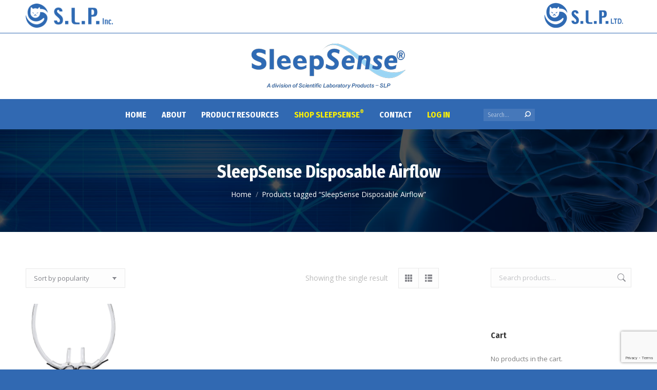

--- FILE ---
content_type: text/html; charset=UTF-8
request_url: https://sleepsense.com/product-tag/sleepsense-disposable-airflow/
body_size: 18530
content:
<!DOCTYPE html>
<!--[if !(IE 6) | !(IE 7) | !(IE 8)  ]><!-->
<html lang="en-US" class="no-js">
<!--<![endif]-->
<head>
	<meta charset="UTF-8" />
				<meta name="viewport" content="width=device-width, initial-scale=1, maximum-scale=1, user-scalable=0"/>
			<meta name="theme-color" content="#9bd3f3"/>	<link rel="profile" href="https://gmpg.org/xfn/11" />
	<title>SleepSense Disposable Airflow &#8211; SleepSense</title>
<meta name='robots' content='max-image-preview:large' />

            <script data-no-defer="1" data-ezscrex="false" data-cfasync="false" data-pagespeed-no-defer data-cookieconsent="ignore">
                var ctPublicFunctions = {"_ajax_nonce":"dd39d0a603","_rest_nonce":"1cc198e165","_ajax_url":"\/wp-admin\/admin-ajax.php","_rest_url":"https:\/\/sleepsense.com\/wp-json\/","data__cookies_type":"none","data__ajax_type":"rest","data__bot_detector_enabled":"1","data__frontend_data_log_enabled":1,"cookiePrefix":"","wprocket_detected":false,"host_url":"sleepsense.com","text__ee_click_to_select":"Click to select the whole data","text__ee_original_email":"The complete one is","text__ee_got_it":"Got it","text__ee_blocked":"Blocked","text__ee_cannot_connect":"Cannot connect","text__ee_cannot_decode":"Can not decode email. Unknown reason","text__ee_email_decoder":"CleanTalk email decoder","text__ee_wait_for_decoding":"The magic is on the way!","text__ee_decoding_process":"Please wait a few seconds while we decode the contact data."}
            </script>
        
            <script data-no-defer="1" data-ezscrex="false" data-cfasync="false" data-pagespeed-no-defer data-cookieconsent="ignore">
                var ctPublic = {"_ajax_nonce":"dd39d0a603","settings__forms__check_internal":"0","settings__forms__check_external":"0","settings__forms__force_protection":0,"settings__forms__search_test":"1","settings__forms__wc_add_to_cart":"0","settings__data__bot_detector_enabled":"1","settings__sfw__anti_crawler":0,"blog_home":"https:\/\/sleepsense.com\/","pixel__setting":"3","pixel__enabled":true,"pixel__url":null,"data__email_check_before_post":"1","data__email_check_exist_post":"1","data__cookies_type":"none","data__key_is_ok":true,"data__visible_fields_required":true,"wl_brandname":"Anti-Spam by CleanTalk","wl_brandname_short":"CleanTalk","ct_checkjs_key":"7b6ea868c1b394322ef94e2edd3b1fbb38f07ad6f1f022544b95681b167d6f14","emailEncoderPassKey":"76c4198ed6ab82c6e36b1b17d6ea0cd3","bot_detector_forms_excluded":"W10=","advancedCacheExists":false,"varnishCacheExists":false,"wc_ajax_add_to_cart":true}
            </script>
        <link rel='dns-prefetch' href='//www.googletagmanager.com' />
<link rel='dns-prefetch' href='//fd.cleantalk.org' />
<link rel='dns-prefetch' href='//cdnjs.cloudflare.com' />
<link rel='dns-prefetch' href='//maps.googleapis.com' />
<link rel='dns-prefetch' href='//fonts.googleapis.com' />
<link rel="alternate" type="application/rss+xml" title="SleepSense &raquo; Feed" href="https://sleepsense.com/feed/" />
<link rel="alternate" type="application/rss+xml" title="SleepSense &raquo; Comments Feed" href="https://sleepsense.com/comments/feed/" />
<link rel="alternate" type="application/rss+xml" title="SleepSense &raquo; SleepSense Disposable Airflow Tag Feed" href="https://sleepsense.com/product-tag/sleepsense-disposable-airflow/feed/" />
<style id='wp-img-auto-sizes-contain-inline-css'>
img:is([sizes=auto i],[sizes^="auto," i]){contain-intrinsic-size:3000px 1500px}
/*# sourceURL=wp-img-auto-sizes-contain-inline-css */
</style>

<style id='wp-emoji-styles-inline-css'>

	img.wp-smiley, img.emoji {
		display: inline !important;
		border: none !important;
		box-shadow: none !important;
		height: 1em !important;
		width: 1em !important;
		margin: 0 0.07em !important;
		vertical-align: -0.1em !important;
		background: none !important;
		padding: 0 !important;
	}
/*# sourceURL=wp-emoji-styles-inline-css */
</style>
<link rel='stylesheet' id='wp-block-library-css' href='https://sleepsense.com/wp-includes/css/dist/block-library/style.min.css?ver=6.9' media='all' />
<link rel='stylesheet' id='wc-blocks-style-css' href='https://sleepsense.com/wp-content/plugins/woocommerce/assets/client/blocks/wc-blocks.css?ver=wc-10.3.7' media='all' />
<style id='global-styles-inline-css'>
:root{--wp--preset--aspect-ratio--square: 1;--wp--preset--aspect-ratio--4-3: 4/3;--wp--preset--aspect-ratio--3-4: 3/4;--wp--preset--aspect-ratio--3-2: 3/2;--wp--preset--aspect-ratio--2-3: 2/3;--wp--preset--aspect-ratio--16-9: 16/9;--wp--preset--aspect-ratio--9-16: 9/16;--wp--preset--color--black: #000000;--wp--preset--color--cyan-bluish-gray: #abb8c3;--wp--preset--color--white: #FFF;--wp--preset--color--pale-pink: #f78da7;--wp--preset--color--vivid-red: #cf2e2e;--wp--preset--color--luminous-vivid-orange: #ff6900;--wp--preset--color--luminous-vivid-amber: #fcb900;--wp--preset--color--light-green-cyan: #7bdcb5;--wp--preset--color--vivid-green-cyan: #00d084;--wp--preset--color--pale-cyan-blue: #8ed1fc;--wp--preset--color--vivid-cyan-blue: #0693e3;--wp--preset--color--vivid-purple: #9b51e0;--wp--preset--color--accent: #9bd3f3;--wp--preset--color--dark-gray: #111;--wp--preset--color--light-gray: #767676;--wp--preset--gradient--vivid-cyan-blue-to-vivid-purple: linear-gradient(135deg,rgb(6,147,227) 0%,rgb(155,81,224) 100%);--wp--preset--gradient--light-green-cyan-to-vivid-green-cyan: linear-gradient(135deg,rgb(122,220,180) 0%,rgb(0,208,130) 100%);--wp--preset--gradient--luminous-vivid-amber-to-luminous-vivid-orange: linear-gradient(135deg,rgb(252,185,0) 0%,rgb(255,105,0) 100%);--wp--preset--gradient--luminous-vivid-orange-to-vivid-red: linear-gradient(135deg,rgb(255,105,0) 0%,rgb(207,46,46) 100%);--wp--preset--gradient--very-light-gray-to-cyan-bluish-gray: linear-gradient(135deg,rgb(238,238,238) 0%,rgb(169,184,195) 100%);--wp--preset--gradient--cool-to-warm-spectrum: linear-gradient(135deg,rgb(74,234,220) 0%,rgb(151,120,209) 20%,rgb(207,42,186) 40%,rgb(238,44,130) 60%,rgb(251,105,98) 80%,rgb(254,248,76) 100%);--wp--preset--gradient--blush-light-purple: linear-gradient(135deg,rgb(255,206,236) 0%,rgb(152,150,240) 100%);--wp--preset--gradient--blush-bordeaux: linear-gradient(135deg,rgb(254,205,165) 0%,rgb(254,45,45) 50%,rgb(107,0,62) 100%);--wp--preset--gradient--luminous-dusk: linear-gradient(135deg,rgb(255,203,112) 0%,rgb(199,81,192) 50%,rgb(65,88,208) 100%);--wp--preset--gradient--pale-ocean: linear-gradient(135deg,rgb(255,245,203) 0%,rgb(182,227,212) 50%,rgb(51,167,181) 100%);--wp--preset--gradient--electric-grass: linear-gradient(135deg,rgb(202,248,128) 0%,rgb(113,206,126) 100%);--wp--preset--gradient--midnight: linear-gradient(135deg,rgb(2,3,129) 0%,rgb(40,116,252) 100%);--wp--preset--font-size--small: 13px;--wp--preset--font-size--medium: 20px;--wp--preset--font-size--large: 36px;--wp--preset--font-size--x-large: 42px;--wp--preset--spacing--20: 0.44rem;--wp--preset--spacing--30: 0.67rem;--wp--preset--spacing--40: 1rem;--wp--preset--spacing--50: 1.5rem;--wp--preset--spacing--60: 2.25rem;--wp--preset--spacing--70: 3.38rem;--wp--preset--spacing--80: 5.06rem;--wp--preset--shadow--natural: 6px 6px 9px rgba(0, 0, 0, 0.2);--wp--preset--shadow--deep: 12px 12px 50px rgba(0, 0, 0, 0.4);--wp--preset--shadow--sharp: 6px 6px 0px rgba(0, 0, 0, 0.2);--wp--preset--shadow--outlined: 6px 6px 0px -3px rgb(255, 255, 255), 6px 6px rgb(0, 0, 0);--wp--preset--shadow--crisp: 6px 6px 0px rgb(0, 0, 0);}:where(.is-layout-flex){gap: 0.5em;}:where(.is-layout-grid){gap: 0.5em;}body .is-layout-flex{display: flex;}.is-layout-flex{flex-wrap: wrap;align-items: center;}.is-layout-flex > :is(*, div){margin: 0;}body .is-layout-grid{display: grid;}.is-layout-grid > :is(*, div){margin: 0;}:where(.wp-block-columns.is-layout-flex){gap: 2em;}:where(.wp-block-columns.is-layout-grid){gap: 2em;}:where(.wp-block-post-template.is-layout-flex){gap: 1.25em;}:where(.wp-block-post-template.is-layout-grid){gap: 1.25em;}.has-black-color{color: var(--wp--preset--color--black) !important;}.has-cyan-bluish-gray-color{color: var(--wp--preset--color--cyan-bluish-gray) !important;}.has-white-color{color: var(--wp--preset--color--white) !important;}.has-pale-pink-color{color: var(--wp--preset--color--pale-pink) !important;}.has-vivid-red-color{color: var(--wp--preset--color--vivid-red) !important;}.has-luminous-vivid-orange-color{color: var(--wp--preset--color--luminous-vivid-orange) !important;}.has-luminous-vivid-amber-color{color: var(--wp--preset--color--luminous-vivid-amber) !important;}.has-light-green-cyan-color{color: var(--wp--preset--color--light-green-cyan) !important;}.has-vivid-green-cyan-color{color: var(--wp--preset--color--vivid-green-cyan) !important;}.has-pale-cyan-blue-color{color: var(--wp--preset--color--pale-cyan-blue) !important;}.has-vivid-cyan-blue-color{color: var(--wp--preset--color--vivid-cyan-blue) !important;}.has-vivid-purple-color{color: var(--wp--preset--color--vivid-purple) !important;}.has-black-background-color{background-color: var(--wp--preset--color--black) !important;}.has-cyan-bluish-gray-background-color{background-color: var(--wp--preset--color--cyan-bluish-gray) !important;}.has-white-background-color{background-color: var(--wp--preset--color--white) !important;}.has-pale-pink-background-color{background-color: var(--wp--preset--color--pale-pink) !important;}.has-vivid-red-background-color{background-color: var(--wp--preset--color--vivid-red) !important;}.has-luminous-vivid-orange-background-color{background-color: var(--wp--preset--color--luminous-vivid-orange) !important;}.has-luminous-vivid-amber-background-color{background-color: var(--wp--preset--color--luminous-vivid-amber) !important;}.has-light-green-cyan-background-color{background-color: var(--wp--preset--color--light-green-cyan) !important;}.has-vivid-green-cyan-background-color{background-color: var(--wp--preset--color--vivid-green-cyan) !important;}.has-pale-cyan-blue-background-color{background-color: var(--wp--preset--color--pale-cyan-blue) !important;}.has-vivid-cyan-blue-background-color{background-color: var(--wp--preset--color--vivid-cyan-blue) !important;}.has-vivid-purple-background-color{background-color: var(--wp--preset--color--vivid-purple) !important;}.has-black-border-color{border-color: var(--wp--preset--color--black) !important;}.has-cyan-bluish-gray-border-color{border-color: var(--wp--preset--color--cyan-bluish-gray) !important;}.has-white-border-color{border-color: var(--wp--preset--color--white) !important;}.has-pale-pink-border-color{border-color: var(--wp--preset--color--pale-pink) !important;}.has-vivid-red-border-color{border-color: var(--wp--preset--color--vivid-red) !important;}.has-luminous-vivid-orange-border-color{border-color: var(--wp--preset--color--luminous-vivid-orange) !important;}.has-luminous-vivid-amber-border-color{border-color: var(--wp--preset--color--luminous-vivid-amber) !important;}.has-light-green-cyan-border-color{border-color: var(--wp--preset--color--light-green-cyan) !important;}.has-vivid-green-cyan-border-color{border-color: var(--wp--preset--color--vivid-green-cyan) !important;}.has-pale-cyan-blue-border-color{border-color: var(--wp--preset--color--pale-cyan-blue) !important;}.has-vivid-cyan-blue-border-color{border-color: var(--wp--preset--color--vivid-cyan-blue) !important;}.has-vivid-purple-border-color{border-color: var(--wp--preset--color--vivid-purple) !important;}.has-vivid-cyan-blue-to-vivid-purple-gradient-background{background: var(--wp--preset--gradient--vivid-cyan-blue-to-vivid-purple) !important;}.has-light-green-cyan-to-vivid-green-cyan-gradient-background{background: var(--wp--preset--gradient--light-green-cyan-to-vivid-green-cyan) !important;}.has-luminous-vivid-amber-to-luminous-vivid-orange-gradient-background{background: var(--wp--preset--gradient--luminous-vivid-amber-to-luminous-vivid-orange) !important;}.has-luminous-vivid-orange-to-vivid-red-gradient-background{background: var(--wp--preset--gradient--luminous-vivid-orange-to-vivid-red) !important;}.has-very-light-gray-to-cyan-bluish-gray-gradient-background{background: var(--wp--preset--gradient--very-light-gray-to-cyan-bluish-gray) !important;}.has-cool-to-warm-spectrum-gradient-background{background: var(--wp--preset--gradient--cool-to-warm-spectrum) !important;}.has-blush-light-purple-gradient-background{background: var(--wp--preset--gradient--blush-light-purple) !important;}.has-blush-bordeaux-gradient-background{background: var(--wp--preset--gradient--blush-bordeaux) !important;}.has-luminous-dusk-gradient-background{background: var(--wp--preset--gradient--luminous-dusk) !important;}.has-pale-ocean-gradient-background{background: var(--wp--preset--gradient--pale-ocean) !important;}.has-electric-grass-gradient-background{background: var(--wp--preset--gradient--electric-grass) !important;}.has-midnight-gradient-background{background: var(--wp--preset--gradient--midnight) !important;}.has-small-font-size{font-size: var(--wp--preset--font-size--small) !important;}.has-medium-font-size{font-size: var(--wp--preset--font-size--medium) !important;}.has-large-font-size{font-size: var(--wp--preset--font-size--large) !important;}.has-x-large-font-size{font-size: var(--wp--preset--font-size--x-large) !important;}
/*# sourceURL=global-styles-inline-css */
</style>

<style id='classic-theme-styles-inline-css'>
/*! This file is auto-generated */
.wp-block-button__link{color:#fff;background-color:#32373c;border-radius:9999px;box-shadow:none;text-decoration:none;padding:calc(.667em + 2px) calc(1.333em + 2px);font-size:1.125em}.wp-block-file__button{background:#32373c;color:#fff;text-decoration:none}
/*# sourceURL=/wp-includes/css/classic-themes.min.css */
</style>
<link rel='stylesheet' id='cleantalk-public-css-css' href='https://sleepsense.com/wp-content/plugins/cleantalk-spam-protect/css/cleantalk-public.min.css?ver=6.70.1_1768587117' media='all' />
<link rel='stylesheet' id='cleantalk-email-decoder-css-css' href='https://sleepsense.com/wp-content/plugins/cleantalk-spam-protect/css/cleantalk-email-decoder.min.css?ver=6.70.1_1768587117' media='all' />
<link rel='stylesheet' id='contact-form-7-css' href='https://sleepsense.com/wp-content/plugins/contact-form-7/includes/css/styles.css?ver=6.1.4' media='all' />
<link rel='stylesheet' id='go-pricing-styles-css' href='https://sleepsense.com/wp-content/plugins/go_pricing/assets/css/go_pricing_styles.css?ver=3.4' media='all' />
<link rel='stylesheet' id='image-hover-pro-css-css' href='https://sleepsense.com/wp-content/plugins/image-hover-effects-wpbakery/css/image-hover.css?ver=6.9' media='all' />
<link rel='stylesheet' id='tp_twitter_plugin_css-css' href='https://sleepsense.com/wp-content/plugins/recent-tweets-widget/tp_twitter_plugin.css?ver=1.0' media='screen' />
<link rel='stylesheet' id='stripe-handler-ng-style-css' href='https://sleepsense.com/wp-content/plugins/stripe-payments/public/assets/css/public.css?ver=2.0.96' media='all' />
<style id='woocommerce-inline-inline-css'>
.woocommerce form .form-row .required { visibility: visible; }
/*# sourceURL=woocommerce-inline-inline-css */
</style>
<link rel='stylesheet' id='google-fonts-css' href='//fonts.googleapis.com/css?family&#038;ver=1.4.6' media='all' />
<link rel='stylesheet' id='google-fonts-title-css' href='//fonts.googleapis.com/css?family&#038;ver=1.4.6' media='all' />
<link rel='stylesheet' id='wpfm-frontend-font-awesome-css' href='https://sleepsense.com/wp-content/plugins/wp-floating-menu/css/font-awesome/font-awesome.min.css?ver=6.9' media='all' />
<link rel='stylesheet' id='wpfm-frontend-genericons-css-css' href='https://sleepsense.com/wp-content/plugins/wp-floating-menu/css/genericons.css?ver=6.9' media='all' />
<link rel='stylesheet' id='wpfm-frontend-css-css' href='https://sleepsense.com/wp-content/plugins/wp-floating-menu/css/front-end.css?ver=6.9' media='all' />
<link rel='stylesheet' id='dashicons-css' href='https://sleepsense.com/wp-includes/css/dashicons.min.css?ver=6.9' media='all' />
<link rel='stylesheet' id='wpfm-frontend-vesper-icons-css-css' href='https://sleepsense.com/wp-content/plugins/wp-floating-menu/css/vesper-icons.css?ver=6.9' media='all' />
<link rel='stylesheet' id='brands-styles-css' href='https://sleepsense.com/wp-content/plugins/woocommerce/assets/css/brands.css?ver=10.3.7' media='all' />
<link rel='stylesheet' id='the7-font-css' href='https://sleepsense.com/wp-content/themes/dt-the7/fonts/icomoon-the7-font/icomoon-the7-font.min.css?ver=14.0.2.1' media='all' />
<link rel='stylesheet' id='the7-awesome-fonts-css' href='https://sleepsense.com/wp-content/themes/dt-the7/fonts/FontAwesome/css/all.min.css?ver=14.0.2.1' media='all' />
<link rel='stylesheet' id='the7-awesome-fonts-back-css' href='https://sleepsense.com/wp-content/themes/dt-the7/fonts/FontAwesome/back-compat.min.css?ver=14.0.2.1' media='all' />
<link rel='stylesheet' id='the7-icomoon-font-awesome-14x14-css' href='https://sleepsense.com/wp-content/uploads/smile_fonts/icomoon-font-awesome-14x14/icomoon-font-awesome-14x14.css?ver=6.9' media='all' />
<link rel='stylesheet' id='the7-fontello-css' href='https://sleepsense.com/wp-content/themes/dt-the7/fonts/fontello/css/fontello.min.css?ver=14.0.2.1' media='all' />
<link rel='stylesheet' id='dt-web-fonts-css' href='https://fonts.googleapis.com/css?family=Fira+Sans+Condensed:400,600,700%7COpen+Sans:400,600,700%7CRoboto:400,600,700%7CFira+Sans:400,600,700' media='all' />
<link rel='stylesheet' id='dt-main-css' href='https://sleepsense.com/wp-content/themes/dt-the7/css/main.min.css?ver=14.0.2.1' media='all' />
<style id='dt-main-inline-css'>
body #load {
  display: block;
  height: 100%;
  overflow: hidden;
  position: fixed;
  width: 100%;
  z-index: 9901;
  opacity: 1;
  visibility: visible;
  transition: all .35s ease-out;
}
.load-wrap {
  width: 100%;
  height: 100%;
  background-position: center center;
  background-repeat: no-repeat;
  text-align: center;
  display: -ms-flexbox;
  display: -ms-flex;
  display: flex;
  -ms-align-items: center;
  -ms-flex-align: center;
  align-items: center;
  -ms-flex-flow: column wrap;
  flex-flow: column wrap;
  -ms-flex-pack: center;
  -ms-justify-content: center;
  justify-content: center;
}
.load-wrap > svg {
  position: absolute;
  top: 50%;
  left: 50%;
  transform: translate(-50%,-50%);
}
#load {
  background: var(--the7-elementor-beautiful-loading-bg,#ffffff);
  --the7-beautiful-spinner-color2: var(--the7-beautiful-spinner-color,#2e3192);
}

/*# sourceURL=dt-main-inline-css */
</style>
<link rel='stylesheet' id='the7-custom-scrollbar-css' href='https://sleepsense.com/wp-content/themes/dt-the7/lib/custom-scrollbar/custom-scrollbar.min.css?ver=14.0.2.1' media='all' />
<link rel='stylesheet' id='the7-wpbakery-css' href='https://sleepsense.com/wp-content/themes/dt-the7/css/wpbakery.min.css?ver=14.0.2.1' media='all' />
<link rel='stylesheet' id='the7-core-css' href='https://sleepsense.com/wp-content/plugins/dt-the7-core/assets/css/post-type.min.css?ver=2.7.12' media='all' />
<link rel='stylesheet' id='the7-css-vars-css' href='https://sleepsense.com/wp-content/uploads/the7-css/css-vars.css?ver=4f59e9a8c53a' media='all' />
<link rel='stylesheet' id='dt-custom-css' href='https://sleepsense.com/wp-content/uploads/the7-css/custom.css?ver=4f59e9a8c53a' media='all' />
<link rel='stylesheet' id='wc-dt-custom-css' href='https://sleepsense.com/wp-content/uploads/the7-css/compatibility/wc-dt-custom.css?ver=4f59e9a8c53a' media='all' />
<link rel='stylesheet' id='dt-media-css' href='https://sleepsense.com/wp-content/uploads/the7-css/media.css?ver=4f59e9a8c53a' media='all' />
<link rel='stylesheet' id='the7-mega-menu-css' href='https://sleepsense.com/wp-content/uploads/the7-css/mega-menu.css?ver=4f59e9a8c53a' media='all' />
<link rel='stylesheet' id='the7-elements-albums-portfolio-css' href='https://sleepsense.com/wp-content/uploads/the7-css/the7-elements-albums-portfolio.css?ver=4f59e9a8c53a' media='all' />
<link rel='stylesheet' id='the7-elements-css' href='https://sleepsense.com/wp-content/uploads/the7-css/post-type-dynamic.css?ver=4f59e9a8c53a' media='all' />
<link rel='stylesheet' id='style-css' href='https://sleepsense.com/wp-content/themes/dt-the7/style.css?ver=14.0.2.1' media='all' />
<link rel='stylesheet' id='ultimate-vc-addons-style-min-css' href='https://sleepsense.com/wp-content/plugins/Ultimate_VC_Addons/assets/min-css/ultimate.min.css?ver=3.21.2' media='all' />
<link rel='stylesheet' id='ultimate-vc-addons-icons-css' href='https://sleepsense.com/wp-content/plugins/Ultimate_VC_Addons/assets/css/icons.css?ver=3.21.2' media='all' />
<link rel='stylesheet' id='ultimate-vc-addons-vidcons-css' href='https://sleepsense.com/wp-content/plugins/Ultimate_VC_Addons/assets/fonts/vidcons.css?ver=3.21.2' media='all' />
<link rel='stylesheet' id='ultimate-vc-addons-selected-google-fonts-style-css' href='https://fonts.googleapis.com/css?family=Fira+Sans:normal,300,300italic,italic,500,500italic,700,700italic|Fira+Sans+Condensed:normal,700&#038;subset=latin-ext,greek,latin,cyrillic-ext,cyrillic,vietnamese,greek-ext' media='all' />
<link rel='stylesheet' id='wpfm-google-fonts-css' href='//fonts.googleapis.com/css?family=Roboto%3A100italic%2C100%2C300italic%2C300%2C400italic%2C400%2C500italic%2C500%2C700italic%2C700%2C900italic%2C900&#038;ver=6.9' media='all' />
<script src="https://sleepsense.com/wp-includes/js/jquery/jquery.min.js?ver=3.7.1" id="jquery-core-js"></script>
<script src="https://sleepsense.com/wp-includes/js/jquery/jquery-migrate.min.js?ver=3.4.1" id="jquery-migrate-js"></script>
<script id="woocommerce-google-analytics-integration-gtag-js-after">
/* Google Analytics for WooCommerce (gtag.js) */
					window.dataLayer = window.dataLayer || [];
					function gtag(){dataLayer.push(arguments);}
					// Set up default consent state.
					for ( const mode of [{"analytics_storage":"denied","ad_storage":"denied","ad_user_data":"denied","ad_personalization":"denied","region":["AT","BE","BG","HR","CY","CZ","DK","EE","FI","FR","DE","GR","HU","IS","IE","IT","LV","LI","LT","LU","MT","NL","NO","PL","PT","RO","SK","SI","ES","SE","GB","CH"]}] || [] ) {
						gtag( "consent", "default", { "wait_for_update": 500, ...mode } );
					}
					gtag("js", new Date());
					gtag("set", "developer_id.dOGY3NW", true);
					gtag("config", "UA-119385031-1", {"track_404":true,"allow_google_signals":false,"logged_in":false,"linker":{"domains":[],"allow_incoming":false},"custom_map":{"dimension1":"logged_in"}});
//# sourceURL=woocommerce-google-analytics-integration-gtag-js-after
</script>
<script src="https://sleepsense.com/wp-content/plugins/cleantalk-spam-protect/js/apbct-public-bundle.min.js?ver=6.70.1_1768587117" id="apbct-public-bundle.min-js-js"></script>
<script src="https://fd.cleantalk.org/ct-bot-detector-wrapper.js?ver=6.70.1" id="ct_bot_detector-js" defer data-wp-strategy="defer"></script>
<script id="gw-tweenmax-js-before">
var oldGS=window.GreenSockGlobals,oldGSQueue=window._gsQueue,oldGSDefine=window._gsDefine;window._gsDefine=null;delete(window._gsDefine);var gwGS=window.GreenSockGlobals={};
//# sourceURL=gw-tweenmax-js-before
</script>
<script src="https://cdnjs.cloudflare.com/ajax/libs/gsap/1.11.2/TweenMax.min.js" id="gw-tweenmax-js"></script>
<script id="gw-tweenmax-js-after">
try{window.GreenSockGlobals=null;window._gsQueue=null;window._gsDefine=null;delete(window.GreenSockGlobals);delete(window._gsQueue);delete(window._gsDefine);window.GreenSockGlobals=oldGS;window._gsQueue=oldGSQueue;window._gsDefine=oldGSDefine;}catch(e){}
//# sourceURL=gw-tweenmax-js-after
</script>
<script src="https://sleepsense.com/wp-content/plugins/image-hover-effects-wpbakery/js/front.js?ver=6.9" id="image-hover-pro-js-js"></script>
<script src="https://sleepsense.com/wp-content/plugins/woocommerce/assets/js/jquery-blockui/jquery.blockUI.min.js?ver=2.7.0-wc.10.3.7" id="wc-jquery-blockui-js" data-wp-strategy="defer"></script>
<script id="wc-add-to-cart-js-extra">
var wc_add_to_cart_params = {"ajax_url":"/wp-admin/admin-ajax.php","wc_ajax_url":"/?wc-ajax=%%endpoint%%","i18n_view_cart":"View cart","cart_url":"https://sleepsense.com/cart/","is_cart":"","cart_redirect_after_add":"yes"};
//# sourceURL=wc-add-to-cart-js-extra
</script>
<script src="https://sleepsense.com/wp-content/plugins/woocommerce/assets/js/frontend/add-to-cart.min.js?ver=10.3.7" id="wc-add-to-cart-js" data-wp-strategy="defer"></script>
<script src="https://sleepsense.com/wp-content/plugins/woocommerce/assets/js/js-cookie/js.cookie.min.js?ver=2.1.4-wc.10.3.7" id="wc-js-cookie-js" defer data-wp-strategy="defer"></script>
<script id="woocommerce-js-extra">
var woocommerce_params = {"ajax_url":"/wp-admin/admin-ajax.php","wc_ajax_url":"/?wc-ajax=%%endpoint%%","i18n_password_show":"Show password","i18n_password_hide":"Hide password"};
//# sourceURL=woocommerce-js-extra
</script>
<script src="https://sleepsense.com/wp-content/plugins/woocommerce/assets/js/frontend/woocommerce.min.js?ver=10.3.7" id="woocommerce-js" defer data-wp-strategy="defer"></script>
<script src="https://sleepsense.com/wp-content/plugins/wp-floating-menu/js/frontend.js?ver=1.4.6" id="wpfm-frontend-js-js"></script>
<script src="https://sleepsense.com/wp-content/plugins/js_composer/assets/js/vendors/woocommerce-add-to-cart.js?ver=8.7.2" id="vc_woocommerce-add-to-cart-js-js"></script>
<script id="dt-above-fold-js-extra">
var dtLocal = {"themeUrl":"https://sleepsense.com/wp-content/themes/dt-the7","passText":"To view this protected post, enter the password below:","moreButtonText":{"loading":"Loading...","loadMore":"Load more"},"postID":"2488","ajaxurl":"https://sleepsense.com/wp-admin/admin-ajax.php","REST":{"baseUrl":"https://sleepsense.com/wp-json/the7/v1","endpoints":{"sendMail":"/send-mail"}},"contactMessages":{"required":"One or more fields have an error. Please check and try again.","terms":"Please accept the privacy policy.","fillTheCaptchaError":"Please, fill the captcha."},"captchaSiteKey":"","ajaxNonce":"3ae55f5f26","pageData":{"type":"archive","template":null,"layout":"masonry"},"themeSettings":{"smoothScroll":"off","lazyLoading":false,"desktopHeader":{"height":70},"ToggleCaptionEnabled":"disabled","ToggleCaption":"Navigation","floatingHeader":{"showAfter":240,"showMenu":true,"height":60,"logo":{"showLogo":false,"html":"","url":"https://sleepsense.com/"}},"topLine":{"floatingTopLine":{"logo":{"showLogo":false,"html":""}}},"mobileHeader":{"firstSwitchPoint":992,"secondSwitchPoint":778,"firstSwitchPointHeight":70,"secondSwitchPointHeight":60,"mobileToggleCaptionEnabled":"disabled","mobileToggleCaption":"Menu"},"stickyMobileHeaderFirstSwitch":{"logo":{"html":"\u003Cimg class=\" preload-me\" src=\"https://sleepsense.com/wp-content/uploads/2023/01/SleepSense-Logo-New-2022-300.png\" srcset=\"https://sleepsense.com/wp-content/uploads/2023/01/SleepSense-Logo-New-2022-300.png 300w\" width=\"300\" height=\"88\"   sizes=\"300px\" alt=\"SleepSense\" /\u003E"}},"stickyMobileHeaderSecondSwitch":{"logo":{"html":"\u003Cimg class=\" preload-me\" src=\"https://sleepsense.com/wp-content/uploads/2023/01/SleepSense-Logo-New-2022.png\" srcset=\"https://sleepsense.com/wp-content/uploads/2023/01/SleepSense-Logo-New-2022.png 202w\" width=\"202\" height=\"59\"   sizes=\"202px\" alt=\"SleepSense\" /\u003E"}},"sidebar":{"switchPoint":992},"boxedWidth":"1280px"},"VCMobileScreenWidth":"778","wcCartFragmentHash":"19e9d8188fba37d1853c0b89f1b239ef"};
var dtShare = {"shareButtonText":{"facebook":"Share on Facebook","twitter":"Share on X","pinterest":"Pin it","linkedin":"Share on Linkedin","whatsapp":"Share on Whatsapp"},"overlayOpacity":"85"};
//# sourceURL=dt-above-fold-js-extra
</script>
<script src="https://sleepsense.com/wp-content/themes/dt-the7/js/above-the-fold.min.js?ver=14.0.2.1" id="dt-above-fold-js"></script>
<script src="https://sleepsense.com/wp-content/themes/dt-the7/js/compatibility/woocommerce/woocommerce.min.js?ver=14.0.2.1" id="dt-woocommerce-js"></script>
<script src="https://sleepsense.com/wp-content/plugins/Ultimate_VC_Addons/assets/min-js/modernizr-custom.min.js?ver=3.21.2" id="ultimate-vc-addons-modernizr-js"></script>
<script src="https://sleepsense.com/wp-content/plugins/Ultimate_VC_Addons/assets/min-js/jquery-ui.min.js?ver=3.21.2" id="jquery_ui-js"></script>
<script src="https://maps.googleapis.com/maps/api/js" id="ultimate-vc-addons-googleapis-js"></script>
<script src="https://sleepsense.com/wp-includes/js/jquery/ui/core.min.js?ver=1.13.3" id="jquery-ui-core-js"></script>
<script src="https://sleepsense.com/wp-includes/js/jquery/ui/mouse.min.js?ver=1.13.3" id="jquery-ui-mouse-js"></script>
<script src="https://sleepsense.com/wp-includes/js/jquery/ui/slider.min.js?ver=1.13.3" id="jquery-ui-slider-js"></script>
<script src="https://sleepsense.com/wp-content/plugins/Ultimate_VC_Addons/assets/min-js/jquery-ui-labeledslider.min.js?ver=3.21.2" id="ultimate-vc-addons_range_tick-js"></script>
<script src="https://sleepsense.com/wp-content/plugins/Ultimate_VC_Addons/assets/min-js/ultimate.min.js?ver=3.21.2" id="ultimate-vc-addons-script-js"></script>
<script src="https://sleepsense.com/wp-content/plugins/Ultimate_VC_Addons/assets/min-js/modal-all.min.js?ver=3.21.2" id="ultimate-vc-addons-modal-all-js"></script>
<script src="https://sleepsense.com/wp-content/plugins/Ultimate_VC_Addons/assets/min-js/jparallax.min.js?ver=3.21.2" id="ultimate-vc-addons-jquery.shake-js"></script>
<script src="https://sleepsense.com/wp-content/plugins/Ultimate_VC_Addons/assets/min-js/vhparallax.min.js?ver=3.21.2" id="ultimate-vc-addons-jquery.vhparallax-js"></script>
<script src="https://sleepsense.com/wp-content/plugins/Ultimate_VC_Addons/assets/min-js/ultimate_bg.min.js?ver=3.21.2" id="ultimate-vc-addons-row-bg-js"></script>
<script src="https://sleepsense.com/wp-content/plugins/Ultimate_VC_Addons/assets/min-js/mb-YTPlayer.min.js?ver=3.21.2" id="ultimate-vc-addons-jquery.ytplayer-js"></script>
<script></script><link rel="https://api.w.org/" href="https://sleepsense.com/wp-json/" /><link rel="alternate" title="JSON" type="application/json" href="https://sleepsense.com/wp-json/wp/v2/product_tag/353" /><link rel="EditURI" type="application/rsd+xml" title="RSD" href="https://sleepsense.com/xmlrpc.php?rsd" />
    
    <script type="text/javascript">
        var ajaxurl = 'https://sleepsense.com/wp-admin/admin-ajax.php';
    </script>
	<noscript><style>.woocommerce-product-gallery{ opacity: 1 !important; }</style></noscript>
	<meta name="generator" content="Powered by WPBakery Page Builder - drag and drop page builder for WordPress."/>
<meta name="generator" content="Powered by Slider Revolution 6.7.38 - responsive, Mobile-Friendly Slider Plugin for WordPress with comfortable drag and drop interface." />
<script type="text/javascript" id="the7-loader-script">
document.addEventListener("DOMContentLoaded", function(event) {
	var load = document.getElementById("load");
	if(!load.classList.contains('loader-removed')){
		var removeLoading = setTimeout(function() {
			load.className += " loader-removed";
		}, 300);
	}
});
</script>
		<link rel="icon" href="https://sleepsense.com/wp-content/uploads/2022/11/favicon.png" type="image/png" sizes="16x16"/><script>function setREVStartSize(e){
			//window.requestAnimationFrame(function() {
				window.RSIW = window.RSIW===undefined ? window.innerWidth : window.RSIW;
				window.RSIH = window.RSIH===undefined ? window.innerHeight : window.RSIH;
				try {
					var pw = document.getElementById(e.c).parentNode.offsetWidth,
						newh;
					pw = pw===0 || isNaN(pw) || (e.l=="fullwidth" || e.layout=="fullwidth") ? window.RSIW : pw;
					e.tabw = e.tabw===undefined ? 0 : parseInt(e.tabw);
					e.thumbw = e.thumbw===undefined ? 0 : parseInt(e.thumbw);
					e.tabh = e.tabh===undefined ? 0 : parseInt(e.tabh);
					e.thumbh = e.thumbh===undefined ? 0 : parseInt(e.thumbh);
					e.tabhide = e.tabhide===undefined ? 0 : parseInt(e.tabhide);
					e.thumbhide = e.thumbhide===undefined ? 0 : parseInt(e.thumbhide);
					e.mh = e.mh===undefined || e.mh=="" || e.mh==="auto" ? 0 : parseInt(e.mh,0);
					if(e.layout==="fullscreen" || e.l==="fullscreen")
						newh = Math.max(e.mh,window.RSIH);
					else{
						e.gw = Array.isArray(e.gw) ? e.gw : [e.gw];
						for (var i in e.rl) if (e.gw[i]===undefined || e.gw[i]===0) e.gw[i] = e.gw[i-1];
						e.gh = e.el===undefined || e.el==="" || (Array.isArray(e.el) && e.el.length==0)? e.gh : e.el;
						e.gh = Array.isArray(e.gh) ? e.gh : [e.gh];
						for (var i in e.rl) if (e.gh[i]===undefined || e.gh[i]===0) e.gh[i] = e.gh[i-1];
											
						var nl = new Array(e.rl.length),
							ix = 0,
							sl;
						e.tabw = e.tabhide>=pw ? 0 : e.tabw;
						e.thumbw = e.thumbhide>=pw ? 0 : e.thumbw;
						e.tabh = e.tabhide>=pw ? 0 : e.tabh;
						e.thumbh = e.thumbhide>=pw ? 0 : e.thumbh;
						for (var i in e.rl) nl[i] = e.rl[i]<window.RSIW ? 0 : e.rl[i];
						sl = nl[0];
						for (var i in nl) if (sl>nl[i] && nl[i]>0) { sl = nl[i]; ix=i;}
						var m = pw>(e.gw[ix]+e.tabw+e.thumbw) ? 1 : (pw-(e.tabw+e.thumbw)) / (e.gw[ix]);
						newh =  (e.gh[ix] * m) + (e.tabh + e.thumbh);
					}
					var el = document.getElementById(e.c);
					if (el!==null && el) el.style.height = newh+"px";
					el = document.getElementById(e.c+"_wrapper");
					if (el!==null && el) {
						el.style.height = newh+"px";
						el.style.display = "block";
					}
				} catch(e){
					console.log("Failure at Presize of Slider:" + e)
				}
			//});
		  };</script>
		<style id="wp-custom-css">
			.dt-accordion-bg-on.wpb_content_element .wpb_accordion_wrapper .wpb_accordion_header {background-color: #3169b2;
color:#fff;}		</style>
		<noscript><style> .wpb_animate_when_almost_visible { opacity: 1; }</style></noscript><style id='the7-custom-inline-css' type='text/css'>
.wpb_content_element .wpb_accordion_header > a span {
    color: #fff;
}
</style>
<link rel='stylesheet' id='wc-square-cart-checkout-block-css' href='https://sleepsense.com/wp-content/plugins/woocommerce-square/build/assets/frontend/wc-square-cart-checkout-blocks.css?ver=5.2.0' media='all' />
<link rel='stylesheet' id='select2-css' href='https://sleepsense.com/wp-content/plugins/woocommerce/assets/css/select2.css?ver=10.3.7' media='all' />
<link rel='stylesheet' id='rs-plugin-settings-css' href='//sleepsense.com/wp-content/plugins/revslider/sr6/assets/css/rs6.css?ver=6.7.38' media='all' />
<style id='rs-plugin-settings-inline-css'>
#rs-demo-id {}
/*# sourceURL=rs-plugin-settings-inline-css */
</style>
</head>
<body id="the7-body" class="archive tax-product_tag term-sleepsense-disposable-airflow term-353 wp-embed-responsive wp-theme-dt-the7 theme-dt-the7 the7-core-ver-2.7.12 woocommerce woocommerce-page woocommerce-no-js layout-masonry description-under-image dt-responsive-on right-mobile-menu-close-icon ouside-menu-close-icon mobile-hamburger-close-bg-enable mobile-hamburger-close-bg-hover-enable  fade-medium-mobile-menu-close-icon fade-small-menu-close-icon srcset-enabled btn-flat custom-btn-color custom-btn-hover-color phantom-slide phantom-line-decoration phantom-logo-off floating-mobile-menu-icon top-header first-switch-logo-left first-switch-menu-right second-switch-logo-left second-switch-menu-right right-mobile-menu layzr-loading-on popup-message-style the7-ver-14.0.2.1 dt-fa-compatibility wpb-js-composer js-comp-ver-8.7.2 vc_responsive">
<!-- The7 14.0.2.1 -->
<div id="load" class="spinner-loader">
	<div class="load-wrap"><style type="text/css">
    [class*="the7-spinner-animate-"]{
        animation: spinner-animation 1s cubic-bezier(1,1,1,1) infinite;
        x:46.5px;
        y:40px;
        width:7px;
        height:20px;
        fill:var(--the7-beautiful-spinner-color2);
        opacity: 0.2;
    }
    .the7-spinner-animate-2{
        animation-delay: 0.083s;
    }
    .the7-spinner-animate-3{
        animation-delay: 0.166s;
    }
    .the7-spinner-animate-4{
         animation-delay: 0.25s;
    }
    .the7-spinner-animate-5{
         animation-delay: 0.33s;
    }
    .the7-spinner-animate-6{
         animation-delay: 0.416s;
    }
    .the7-spinner-animate-7{
         animation-delay: 0.5s;
    }
    .the7-spinner-animate-8{
         animation-delay: 0.58s;
    }
    .the7-spinner-animate-9{
         animation-delay: 0.666s;
    }
    .the7-spinner-animate-10{
         animation-delay: 0.75s;
    }
    .the7-spinner-animate-11{
        animation-delay: 0.83s;
    }
    .the7-spinner-animate-12{
        animation-delay: 0.916s;
    }
    @keyframes spinner-animation{
        from {
            opacity: 1;
        }
        to{
            opacity: 0;
        }
    }
</style>
<svg width="75px" height="75px" xmlns="http://www.w3.org/2000/svg" viewBox="0 0 100 100" preserveAspectRatio="xMidYMid">
	<rect class="the7-spinner-animate-1" rx="5" ry="5" transform="rotate(0 50 50) translate(0 -30)"></rect>
	<rect class="the7-spinner-animate-2" rx="5" ry="5" transform="rotate(30 50 50) translate(0 -30)"></rect>
	<rect class="the7-spinner-animate-3" rx="5" ry="5" transform="rotate(60 50 50) translate(0 -30)"></rect>
	<rect class="the7-spinner-animate-4" rx="5" ry="5" transform="rotate(90 50 50) translate(0 -30)"></rect>
	<rect class="the7-spinner-animate-5" rx="5" ry="5" transform="rotate(120 50 50) translate(0 -30)"></rect>
	<rect class="the7-spinner-animate-6" rx="5" ry="5" transform="rotate(150 50 50) translate(0 -30)"></rect>
	<rect class="the7-spinner-animate-7" rx="5" ry="5" transform="rotate(180 50 50) translate(0 -30)"></rect>
	<rect class="the7-spinner-animate-8" rx="5" ry="5" transform="rotate(210 50 50) translate(0 -30)"></rect>
	<rect class="the7-spinner-animate-9" rx="5" ry="5" transform="rotate(240 50 50) translate(0 -30)"></rect>
	<rect class="the7-spinner-animate-10" rx="5" ry="5" transform="rotate(270 50 50) translate(0 -30)"></rect>
	<rect class="the7-spinner-animate-11" rx="5" ry="5" transform="rotate(300 50 50) translate(0 -30)"></rect>
	<rect class="the7-spinner-animate-12" rx="5" ry="5" transform="rotate(330 50 50) translate(0 -30)"></rect>
</svg></div>
</div>
<div id="page" >
	<a class="skip-link screen-reader-text" href="#content">Skip to content</a>

<div class="masthead classic-header center bg-behind-menu logo-center widgets full-height full-width surround shadow-mobile-header-decoration small-mobile-menu-icon mobile-menu-icon-bg-on mobile-menu-icon-hover-bg-on show-sub-menu-on-hover show-mobile-logo" >

	<div class="top-bar full-width-line top-bar-line-hide">
	<div class="top-bar-bg" ></div>
	<div class="left-widgets mini-widgets"><div class="text-area show-on-desktop near-logo-first-switch in-menu-second-switch"><p><img src="http://sleepsense.com/wp-content/uploads/2023/01/SLP-blue-01-sm-e1673910714325.png"/></p>
</div></div><div class="right-widgets mini-widgets"><div class="text-area show-on-desktop near-logo-first-switch hide-on-second-switch"><p><img src="http://sleepsense.com/wp-content/uploads/2023/01/SLP-blue-01-ltd.png"/></p>
</div></div></div>

	<header class="header-bar" role="banner">

		<div class="branding">
	<div id="site-title" class="assistive-text">SleepSense</div>
	<div id="site-description" class="assistive-text">The Sensor Solutions Company</div>
	<a class="" href="https://sleepsense.com/"><img class=" preload-me" src="https://sleepsense.com/wp-content/uploads/2023/01/SleepSense-Logo-New-2022-300.png" srcset="https://sleepsense.com/wp-content/uploads/2023/01/SleepSense-Logo-New-2022-300.png 300w" width="300" height="88"   sizes="300px" alt="SleepSense" /><img class="mobile-logo preload-me" src="https://sleepsense.com/wp-content/uploads/2023/01/SleepSense-Logo-New-2022.png" srcset="https://sleepsense.com/wp-content/uploads/2023/01/SleepSense-Logo-New-2022.png 202w" width="202" height="59"   sizes="202px" alt="SleepSense" /></a><div class="mini-widgets"></div><div class="mini-widgets"></div></div>

		<nav class="navigation">

			<ul id="primary-menu" class="main-nav underline-decoration l-to-r-line"><li class="menu-item menu-item-type-post_type menu-item-object-page menu-item-home menu-item-15181 first depth-0"><a href='https://sleepsense.com/' data-level='1'><span class="menu-item-text"><span class="menu-text">HOME</span></span></a></li> <li class="menu-item menu-item-type-post_type menu-item-object-page menu-item-has-children menu-item-56206 has-children depth-0"><a href='https://sleepsense.com/about-us-1/' class='not-clickable-item' data-level='1' aria-haspopup='true' aria-expanded='false'><span class="menu-item-text"><span class="menu-text">ABOUT</span></span></a><ul class="sub-nav level-arrows-on" role="group"><li class="menu-item menu-item-type-post_type menu-item-object-page menu-item-56214 first depth-1"><a href='https://sleepsense.com/about-us/' data-level='2'><span class="menu-item-text"><span class="menu-text">ABOUT</span></span></a></li> <li class="menu-item menu-item-type-custom menu-item-object-custom menu-item-55633 depth-1"><a href='/about-us/#mission' data-level='2'><span class="menu-item-text"><span class="menu-text">MISSION</span></span></a></li> <li class="menu-item menu-item-type-custom menu-item-object-custom menu-item-56241 depth-1"><a href='/about-us/#board-of-directors' data-level='2'><span class="menu-item-text"><span class="menu-text">BOARD OF DIRECTORS</span></span></a></li> <li class="menu-item menu-item-type-custom menu-item-object-custom menu-item-55631 depth-1"><a href='/about-us/#management-team' data-level='2'><span class="menu-item-text"><span class="menu-text">MANAGEMENT TEAM</span></span></a></li> <li class="menu-item menu-item-type-custom menu-item-object-custom menu-item-55634 depth-1"><a href='/about-us/#quality' data-level='2'><span class="menu-item-text"><span class="menu-text">QUALITY</span></span></a></li> </ul></li> <li class="menu-item menu-item-type-post_type menu-item-object-page menu-item-has-children menu-item-15185 has-children depth-0"><a href='https://sleepsense.com/?page_id=812' class='not-clickable-item' data-level='1' aria-haspopup='true' aria-expanded='false'><span class="menu-item-text"><span class="menu-text">PRODUCT RESOURCES</span></span></a><ul class="sub-nav level-arrows-on" role="group"><li class="menu-item menu-item-type-custom menu-item-object-custom menu-item-55704 first depth-1"><a href='http://sleepsense.com/wp-content/uploads/2025/06/SleepSense-Catalog-2025_MRK-001_Rev1_website.pdf' target='_blank' data-level='2'><span class="menu-item-text"><span class="menu-text">DOWNLOAD CATALOG</span></span></a></li> <li class="menu-item menu-item-type-post_type menu-item-object-page menu-item-55666 depth-1"><a href='https://sleepsense.com/product-resources/sensor-science/' data-level='2'><span class="menu-item-text"><span class="menu-text">SENSOR SCIENCE</span></span></a></li> <li class="menu-item menu-item-type-post_type menu-item-object-page menu-item-56473 depth-1"><a href='https://sleepsense.com/cleaning/' data-level='2'><span class="menu-item-text"><span class="menu-text">CLEANING GUIDELINES</span></span></a></li> <li class="menu-item menu-item-type-post_type menu-item-object-page menu-item-55789 depth-1"><a href='https://sleepsense.com/product-resources/warranty-information/' data-level='2'><span class="menu-item-text"><span class="menu-text">WARRANTY INFORMATION</span></span></a></li> </ul></li> <li class="menu-item menu-item-type-post_type menu-item-object-page menu-item-has-children menu-item-15183 has-children depth-0"><a href='https://sleepsense.com/shop/' class='not-clickable-item' data-level='1' aria-haspopup='true' aria-expanded='false'><span class="menu-item-text"><span class="menu-text"><span style="color:#fff200;">SHOP SLEEPSENSE<sup>®</sup></span></span></span></a><ul class="sub-nav level-arrows-on" role="group"><li class="menu-item menu-item-type-post_type menu-item-object-page menu-item-55724 first depth-1"><a href='https://sleepsense.com/shop/' data-level='2'><span class="menu-item-text"><span class="menu-text">SHOP BY CATEGORY</span></span></a></li> <li class="menu-item menu-item-type-post_type menu-item-object-page menu-item-55719 depth-1"><a href='https://sleepsense.com/shop-by-system/' data-level='2'><span class="menu-item-text"><span class="menu-text">SHOP BY SYSTEM</span></span></a></li> </ul></li> <li class="menu-item menu-item-type-post_type menu-item-object-page menu-item-15184 depth-0"><a href='https://sleepsense.com/contact-us/' data-level='1'><span class="menu-item-text"><span class="menu-text">CONTACT</span></span></a></li> <li class="menu-item menu-item-type-post_type menu-item-object-page menu-item-56554 last depth-0"><a href='https://sleepsense.com/my-account/' data-level='1'><span class="menu-item-text"><span class="menu-text"><span style="color:#fff200;">LOG IN</span></span></span></a></li> </ul>
			<div class="mini-widgets"><div class="mini-search show-on-desktop in-top-bar-right in-top-bar animate-search-width custom-icon"><form class="searchform mini-widget-searchform" role="search" method="get" action="https://sleepsense.com/">

	<div class="screen-reader-text">Search:</div>

	
		<input type="text" aria-label="Search" class="field searchform-s" name="s" value="" placeholder="Search..." title="Search form"/>
		<a href="" class="search-icon"  aria-label="Search"><i class="icomoon-the7-font-the7-zoom-08" aria-hidden="true"></i></a>

			<input type="submit" class="assistive-text searchsubmit" value="Go!"/>
</form>
</div></div>
		</nav>

	</header>

</div>
<div role="navigation" aria-label="Main Menu" class="dt-mobile-header mobile-menu-show-divider">
	<div class="dt-close-mobile-menu-icon" aria-label="Close" role="button" tabindex="0"><div class="close-line-wrap"><span class="close-line"></span><span class="close-line"></span><span class="close-line"></span></div></div>	<ul id="mobile-menu" class="mobile-main-nav">
		<li class="menu-item menu-item-type-post_type menu-item-object-page menu-item-home menu-item-15181 first depth-0"><a href='https://sleepsense.com/' data-level='1'><span class="menu-item-text"><span class="menu-text">HOME</span></span></a></li> <li class="menu-item menu-item-type-post_type menu-item-object-page menu-item-has-children menu-item-56206 has-children depth-0"><a href='https://sleepsense.com/about-us-1/' class='not-clickable-item' data-level='1' aria-haspopup='true' aria-expanded='false'><span class="menu-item-text"><span class="menu-text">ABOUT</span></span></a><ul class="sub-nav level-arrows-on" role="group"><li class="menu-item menu-item-type-post_type menu-item-object-page menu-item-56214 first depth-1"><a href='https://sleepsense.com/about-us/' data-level='2'><span class="menu-item-text"><span class="menu-text">ABOUT</span></span></a></li> <li class="menu-item menu-item-type-custom menu-item-object-custom menu-item-55633 depth-1"><a href='/about-us/#mission' data-level='2'><span class="menu-item-text"><span class="menu-text">MISSION</span></span></a></li> <li class="menu-item menu-item-type-custom menu-item-object-custom menu-item-56241 depth-1"><a href='/about-us/#board-of-directors' data-level='2'><span class="menu-item-text"><span class="menu-text">BOARD OF DIRECTORS</span></span></a></li> <li class="menu-item menu-item-type-custom menu-item-object-custom menu-item-55631 depth-1"><a href='/about-us/#management-team' data-level='2'><span class="menu-item-text"><span class="menu-text">MANAGEMENT TEAM</span></span></a></li> <li class="menu-item menu-item-type-custom menu-item-object-custom menu-item-55634 depth-1"><a href='/about-us/#quality' data-level='2'><span class="menu-item-text"><span class="menu-text">QUALITY</span></span></a></li> </ul></li> <li class="menu-item menu-item-type-post_type menu-item-object-page menu-item-has-children menu-item-15185 has-children depth-0"><a href='https://sleepsense.com/?page_id=812' class='not-clickable-item' data-level='1' aria-haspopup='true' aria-expanded='false'><span class="menu-item-text"><span class="menu-text">PRODUCT RESOURCES</span></span></a><ul class="sub-nav level-arrows-on" role="group"><li class="menu-item menu-item-type-custom menu-item-object-custom menu-item-55704 first depth-1"><a href='http://sleepsense.com/wp-content/uploads/2025/06/SleepSense-Catalog-2025_MRK-001_Rev1_website.pdf' target='_blank' data-level='2'><span class="menu-item-text"><span class="menu-text">DOWNLOAD CATALOG</span></span></a></li> <li class="menu-item menu-item-type-post_type menu-item-object-page menu-item-55666 depth-1"><a href='https://sleepsense.com/product-resources/sensor-science/' data-level='2'><span class="menu-item-text"><span class="menu-text">SENSOR SCIENCE</span></span></a></li> <li class="menu-item menu-item-type-post_type menu-item-object-page menu-item-56473 depth-1"><a href='https://sleepsense.com/cleaning/' data-level='2'><span class="menu-item-text"><span class="menu-text">CLEANING GUIDELINES</span></span></a></li> <li class="menu-item menu-item-type-post_type menu-item-object-page menu-item-55789 depth-1"><a href='https://sleepsense.com/product-resources/warranty-information/' data-level='2'><span class="menu-item-text"><span class="menu-text">WARRANTY INFORMATION</span></span></a></li> </ul></li> <li class="menu-item menu-item-type-post_type menu-item-object-page menu-item-has-children menu-item-15183 has-children depth-0"><a href='https://sleepsense.com/shop/' class='not-clickable-item' data-level='1' aria-haspopup='true' aria-expanded='false'><span class="menu-item-text"><span class="menu-text"><span style="color:#fff200;">SHOP SLEEPSENSE<sup>®</sup></span></span></span></a><ul class="sub-nav level-arrows-on" role="group"><li class="menu-item menu-item-type-post_type menu-item-object-page menu-item-55724 first depth-1"><a href='https://sleepsense.com/shop/' data-level='2'><span class="menu-item-text"><span class="menu-text">SHOP BY CATEGORY</span></span></a></li> <li class="menu-item menu-item-type-post_type menu-item-object-page menu-item-55719 depth-1"><a href='https://sleepsense.com/shop-by-system/' data-level='2'><span class="menu-item-text"><span class="menu-text">SHOP BY SYSTEM</span></span></a></li> </ul></li> <li class="menu-item menu-item-type-post_type menu-item-object-page menu-item-15184 depth-0"><a href='https://sleepsense.com/contact-us/' data-level='1'><span class="menu-item-text"><span class="menu-text">CONTACT</span></span></a></li> <li class="menu-item menu-item-type-post_type menu-item-object-page menu-item-56554 last depth-0"><a href='https://sleepsense.com/my-account/' data-level='1'><span class="menu-item-text"><span class="menu-text"><span style="color:#fff200;">LOG IN</span></span></span></a></li> 	</ul>
	<div class='mobile-mini-widgets-in-menu'></div>
</div>

		<div class="page-title title-center solid-bg breadcrumbs-mobile-off page-title-responsive-enabled bg-img-enabled overlay-bg">
			<div class="wf-wrap">

				<div class="page-title-head hgroup"><h1 >SleepSense Disposable Airflow</h1></div><div class="page-title-breadcrumbs"><div class="assistive-text">You are here:</div><ol class="breadcrumbs text-small" itemscope itemtype="https://schema.org/BreadcrumbList"><li itemprop="itemListElement" itemscope itemtype="https://schema.org/ListItem"><a itemprop="item" href="https://sleepsense.com" title="Home"><span itemprop="name">Home</span></a><meta itemprop="position" content="1" /></li><li itemprop="itemListElement" itemscope itemtype="https://schema.org/ListItem"><span itemprop="name">Products tagged &ldquo;SleepSense Disposable Airflow&rdquo;</span><meta itemprop="position" content="2" /></li></ol></div>			</div>
		</div>

		

<div id="main" class="sidebar-right sidebar-divider-vertical">

	
	<div class="main-gradient"></div>
	<div class="wf-wrap">
	<div class="wf-container-main">

	
		<!-- Content -->
		<div id="content" class="content" role="main">
	<header class="woocommerce-products-header">
	
	
<!-- enchanced category page (ECP) content -->

	<article id="post-" class="">

		<div class="post-thumbnail">
					</div>

		<div class="entry-content">
					</div><!-- .entry-content -->

		
	</article><!-- #post-## -->
</header>
<div class="woocommerce-notices-wrapper"></div>        <div class="switcher-wrap">
				<div class="view-mode-switcher">

							<a class="switch-mode-grid switcher-active" href="https://sleepsense.com/product-tag/sleepsense-disposable-airflow/?wc_view_mode=masonry_grid"><svg version="1.1" xmlns="http://www.w3.org/2000/svg" xmlns:xlink="http://www.w3.org/1999/xlink" x="0px" y="0px" viewBox="0 0 16 16" style="enable-background:new 0 0 16 16;" xml:space="preserve"><path d="M1,2c0-0.6,0.4-1,1-1h2c0.6,0,1,0.4,1,1v2c0,0.6-0.4,1-1,1H2C1.4,5,1,4.6,1,4V2z M6,2c0-0.6,0.4-1,1-1h2c0.6,0,1,0.4,1,1v2c0,0.6-0.4,1-1,1H7C6.4,5,6,4.6,6,4V2z M11,2c0-0.6,0.4-1,1-1h2c0.6,0,1,0.4,1,1v2c0,0.6-0.4,1-1,1h-2c-0.6,0-1-0.4-1-1V2z M1,7c0-0.6,0.4-1,1-1h2c0.6,0,1,0.4,1,1v2c0,0.6-0.4,1-1,1H2c-0.6,0-1-0.4-1-1V7z M6,7c0-0.6,0.4-1,1-1h2c0.6,0,1,0.4,1,1v2c0,0.6-0.4,1-1,1H7c-0.6,0-1-0.4-1-1V7z M11,7c0-0.6,0.4-1,1-1h2c0.6,0,1,0.4,1,1v2c0,0.6-0.4,1-1,1h-2c-0.6,0-1-0.4-1-1V7z M1,12c0-0.6,0.4-1,1-1h2c0.6,0,1,0.4,1,1v2c0,0.6-0.4,1-1,1H2c-0.6,0-1-0.4-1-1V12z M6,12c0-0.6,0.4-1,1-1h2c0.6,0,1,0.4,1,1v2c0,0.6-0.4,1-1,1H7c-0.6,0-1-0.4-1-1V12z M11,12c0-0.6,0.4-1,1-1h2c0.6,0,1,0.4,1,1v2c0,0.6-0.4,1-1,1h-2c-0.6,0-1-0.4-1-1V12z"/></svg><span class="filter-popup">Grid view				</span></a>

				<a class="switch-mode-list " href="https://sleepsense.com/product-tag/sleepsense-disposable-airflow/?wc_view_mode=list"><i class="dt-icon-the7-misc-006-2" aria-hidden="true"></i><span class="filter-popup">List view</span></a>
					</div>
		<p class="woocommerce-result-count" role="alert" aria-relevant="all" >
	Showing the single result</p>
<form class="woocommerce-ordering" method="get">
		<select
		name="orderby"
		class="orderby"
					aria-label="Shop order"
			>
					<option value="popularity"  selected='selected'>Sort by popularity</option>
					<option value="date" >Sort by latest</option>
					<option value="price" >Sort by price: low to high</option>
					<option value="price-desc" >Sort by price: high to low</option>
			</select>
	<input type="hidden" name="paged" value="1" />
	</form>
        </div>
		<div class="loading-effect-none description-under-image cart-btn-on-img resize-by-browser-width hide-description wc-grid dt-css-grid-wrap woo-hover wc-grid dt-products products"  data-padding="15px" data-cur-page="1" data-desktop-columns-num="3" data-v-tablet-columns-num="2" data-h-tablet-columns-num="3" data-phone-columns-num="1" data-width="220px" data-columns="5"><div class="dt-css-grid">
<div class="wf-cell visible" data-post-id="2488" data-date="2017-11-10T18:02:31-06:00" data-name="15807-25 / 7 Ft Adult ThermoCan Cannula (Box/25)">
<article class="post visible product type-product post-2488 status-publish first instock product_cat-alice-5 product_cat-alice-6 product_cat-cadwell product_cat-compumedics-grael product_cat-disposable-thermocan-cannulas product_cat-embla-n7000-s4500 product_cat-grass product_cat-natus-sdx-ndx product_cat-neurovirtual product_cat-nihon-kohden product_cat-sandman-32 product_cat-sleepsense-disposable-airflow-sensors product_cat-disposable-thermal-airflow-sensors product_cat-somnostar product_cat-xltek product_tag-sleepsense-disposable-airflow product_tag-sleepsense-thermocan has-post-thumbnail shipping-taxable purchasable product-type-simple">

	<figure class="woocom-project">
	<div class="woo-buttons-on-img">

		<a href="https://sleepsense.com/shop/systems/alice-6/thermocan-7-ft-adult-thermal-cannula-box25/" class="alignnone layzr-bg"><img width="300" height="300" src="data:image/svg+xml;charset=utf-8,%3Csvg xmlns%3D&#039;http%3A%2F%2Fwww.w3.org%2F2000%2Fsvg&#039; viewBox%3D&#039;0 0 300 300&#039;%2F%3E" class="attachment-woocommerce_thumbnail size-woocommerce_thumbnail iso-lazy-load preload-me" alt="15807-25 / 7 Ft Adult ThermoCan Cannula (Box/25)" decoding="async" fetchpriority="high" data-src="https://sleepsense.com/wp-content/uploads/2017/11/15807_056_Amazon3-300x300.jpg" data-srcset="https://sleepsense.com/wp-content/uploads/2017/11/15807_056_Amazon3-300x300.jpg 300w, https://sleepsense.com/wp-content/uploads/2017/11/15807_056_Amazon3-200x200.jpg 200w, https://sleepsense.com/wp-content/uploads/2017/11/15807_056_Amazon3-600x600.jpg 600w, https://sleepsense.com/wp-content/uploads/2017/11/15807_056_Amazon3-110x110.jpg 110w, https://sleepsense.com/wp-content/uploads/2017/11/15807_056_Amazon3-768x768.jpg 768w, https://sleepsense.com/wp-content/uploads/2017/11/15807_056_Amazon3-1024x1024.jpg 1024w, https://sleepsense.com/wp-content/uploads/2017/11/15807_056_Amazon3-146x146.jpg 146w, https://sleepsense.com/wp-content/uploads/2017/11/15807_056_Amazon3-50x50.jpg 50w, https://sleepsense.com/wp-content/uploads/2017/11/15807_056_Amazon3-75x75.jpg 75w, https://sleepsense.com/wp-content/uploads/2017/11/15807_056_Amazon3-85x85.jpg 85w, https://sleepsense.com/wp-content/uploads/2017/11/15807_056_Amazon3-80x80.jpg 80w" /></a><div class="woo-buttons"><a href="/product-tag/sleepsense-disposable-airflow/?add-to-cart=2488" aria-describedby="woocommerce_loop_add_to_cart_link_describedby_2488" data-quantity="1" class="product_type_simple add_to_cart_button ajax_add_to_cart" data-product_id="2488" data-product_sku="15807-25" aria-label="Add to cart: &ldquo;15807-25 / 7 Ft Adult ThermoCan Cannula (Box/25)&rdquo;" rel="nofollow" data-success_message="&ldquo;15807-25 / 7 Ft Adult ThermoCan Cannula (Box/25)&rdquo; has been added to your cart"><span class="filter-popup">Add to cart</span><i class="popup-icon icomoon-the7-font-the7-cart-04"></i></a>	<span id="woocommerce_loop_add_to_cart_link_describedby_2488" class="screen-reader-text">
			</span>
</div>
	</div>
	<figcaption class="woocom-list-content">

					<h4 class="entry-title">
				<a href="https://sleepsense.com/shop/systems/alice-6/thermocan-7-ft-adult-thermal-cannula-box25/" title="15807-25 / 7 Ft Adult ThermoCan Cannula (Box/25)" rel="bookmark">15807-25 / 7 Ft Adult ThermoCan Cannula (Box/25)</a>
			</h4>
		
	<span class="price"><span class="woocommerce-Price-amount amount"><bdi><span class="woocommerce-Price-currencySymbol">&#36;</span>102.50</bdi></span></span>

	</figcaption>
</figure>

</article>

</div></div></div>		</div>
	
	<aside id="sidebar" class="sidebar">
		<div class="sidebar-content">
			<section id="woocommerce_product_search-8" class="widget woocommerce widget_product_search"><form role="search" method="get" class="woocommerce-product-search" action="https://sleepsense.com/">
	<label class="screen-reader-text" for="woocommerce-product-search-field-0">Search for:</label>
	<input type="search" id="woocommerce-product-search-field-0" class="search-field" placeholder="Search products&hellip;" value="" name="s" />
	<button type="submit" value="Search" class="">Search</button>
	<input type="hidden" name="post_type" value="product" />
</form>
</section><section id="woocommerce_widget_cart-5" class="widget woocommerce widget_shopping_cart"><div class="widget-title">Cart</div><div class="widget_shopping_cart_content"></div></section><section id="woocommerce_product_categories-9" class="widget woocommerce widget_product_categories"><div class="widget-title">Product categories</div><select  name='product_cat' id='product_cat' class='dropdown_product_cat'>
	<option value='' selected='selected'>Select a category</option>
	<option class="level-0" value="accessories-bands-and-adapter-cables">Sleep Lab Accessories</option>
	<option class="level-1" value="sleep-lab-accessories">&nbsp;&nbsp;&nbsp;Cleaning Supplies &amp; Accessories</option>
	<option class="level-2" value="accessory-bands">&nbsp;&nbsp;&nbsp;&nbsp;&nbsp;&nbsp;Accessory Bands</option>
	<option class="level-2" value="adapter-cables">&nbsp;&nbsp;&nbsp;&nbsp;&nbsp;&nbsp;Cables</option>
	<option class="level-2" value="cleaning-supplies">&nbsp;&nbsp;&nbsp;&nbsp;&nbsp;&nbsp;Cleaning Supplies</option>
	<option class="level-0" value="sleepsense-alice-6-compatible-products">SleepSense Alice 6 Compatible Products</option>
	<option class="level-0" value="sleepsense-body-position-sensors">SleepSense Body Position Sensors</option>
	<option class="level-1" value="sleepsense-body-position-kits">&nbsp;&nbsp;&nbsp;SleepSense Body Position Kits</option>
	<option class="level-1" value="sleepsense-body-position-sensors-accessory-bands">&nbsp;&nbsp;&nbsp;SleepSense Body Position Sensors &amp; Accessory Bands</option>
	<option class="level-0" value="sleepsense-disposable-sleep-diagnostic-sensors-solutions">SleepSense Disposable Sleep Diagnostic Sensors</option>
	<option class="level-1" value="sleepsense-disposable-airflow-sensors">&nbsp;&nbsp;&nbsp;SleepSense Disposable Airflow Sensors</option>
	<option class="level-1" value="disposable-inductive-belt-solutions">&nbsp;&nbsp;&nbsp;SleepSense Disposable Inductive Effort Solutions</option>
	<option class="level-1" value="sleepsense-disposable-spo2-sensors">&nbsp;&nbsp;&nbsp;SleepSense Disposable SpO2 Sensors</option>
	<option class="level-0" value="sleepsense-home-sleep-testing-sensors">SleepSense Home Sleep Testing Sensors</option>
	<option class="level-1" value="sleepsense-home-sleep-testing-cannulas">&nbsp;&nbsp;&nbsp;SleepSense Home Sleep Testing Pressure Cannulas</option>
	<option class="level-1" value="sleepsense-home-sleep-testing-rip-inductive-solutions">&nbsp;&nbsp;&nbsp;SleepSense Home Sleep Testing RIP/Inductive Solutions</option>
	<option class="level-1" value="sleepsense-spo2-sensors-for-home-sleep-testing">&nbsp;&nbsp;&nbsp;SleepSense Home Sleep Testing SpO2 Sensors</option>
	<option class="level-1" value="sleepsense-home-sleep-testing-airflow-thermistor-sensors">&nbsp;&nbsp;&nbsp;SleepSense Home Sleep Testing Thermal Airflow Sensors</option>
	<option class="level-0" value="limb-movement-sensors">SleepSense Limb Movement Sensors</option>
	<option class="level-0" value="sleepsense-pressure-cannulas-cannula-adapters">SleepSense Pressure Cannulas &amp; Cannula Adapters</option>
	<option class="level-1" value="pressure-cannula-adapters">&nbsp;&nbsp;&nbsp;Pressure Cannula Adapters &amp; Filters</option>
	<option class="level-1" value="sleepsense-2-foot-pressure-cannulas">&nbsp;&nbsp;&nbsp;SleepSense 2-foot Pressure Cannulas</option>
	<option class="level-1" value="sleepsense-7-foot-pressure-cannulas">&nbsp;&nbsp;&nbsp;SleepSense 7-foot Pressure Cannulas</option>
	<option class="level-0" value="sleepsense-pressure-sensors">SleepSense Pressure Sensors</option>
	<option class="level-0" value="sleepsense-pulse-oximeter-probes">SleepSense Pulse Oximeter/SpO2 Solutions</option>
	<option class="level-1" value="oxsat-100">&nbsp;&nbsp;&nbsp;OxSat 100</option>
	<option class="level-1" value="sleepsense-spo2-sensors-nonin-compatible">&nbsp;&nbsp;&nbsp;SleepSense SpO2 Sensors / Nonin Compatible</option>
	<option class="level-0" value="sleepsense-respiratory-effort-sensors">SleepSense Respiratory Effort Sensors</option>
	<option class="level-0" value="sleepsense-ripinductive-sensors">SleepSense RIP/Inductive Sensors</option>
	<option class="level-1" value="disposable-rip-inductive-system">&nbsp;&nbsp;&nbsp;SleepSense Disposable RIP/Inductive Solutions</option>
	<option class="level-2" value="sleepsense-disposable-inductive-belts">&nbsp;&nbsp;&nbsp;&nbsp;&nbsp;&nbsp;SleepSense Disposable Inductive Belts</option>
	<option class="level-2" value="sleepsense-disposable-inductive-system-kits">&nbsp;&nbsp;&nbsp;&nbsp;&nbsp;&nbsp;SleepSense Disposable Inductive System Kits</option>
	<option class="level-2" value="sleepsense-inductive-interface-buckles">&nbsp;&nbsp;&nbsp;&nbsp;&nbsp;&nbsp;SleepSense Inductive Interface Buckles</option>
	<option class="level-1" value="sleepsensereusableripinductivesystems">&nbsp;&nbsp;&nbsp;SleepSense Reusable RIP/Inductive Solutions</option>
	<option class="level-2" value="sleepsense-inductive-belts-reusable-semi-reusable">&nbsp;&nbsp;&nbsp;&nbsp;&nbsp;&nbsp;SleepSense Inductive Belts (Reusable &amp; Semi-Reusable)</option>
	<option class="level-2" value="sleepsense-inductive-interface-cables">&nbsp;&nbsp;&nbsp;&nbsp;&nbsp;&nbsp;SleepSense Inductive Interface Cables</option>
	<option class="level-2" value="rip-inductive-kits-ripinductive-sensors">&nbsp;&nbsp;&nbsp;&nbsp;&nbsp;&nbsp;SleepSense Reusable RIP/Inductive Kits</option>
	<option class="level-1" value="sum-channel-inductive">&nbsp;&nbsp;&nbsp;SleepSense SUM Channel Solutions</option>
	<option class="level-0" value="pediatric-products">SleepSense Sensors for Child Patients</option>
	<option class="level-0" value="sleepsense-snore-sensors">SleepSense Snore Sensors</option>
	<option class="level-0" value="sleepsense-thermal-airflow-sensors">SleepSense Thermal Airflow Sensors</option>
	<option class="level-1" value="disposable-thermal-airflow-sensors">&nbsp;&nbsp;&nbsp;SleepSense Disposable Thermal Airflow Sensors</option>
	<option class="level-1" value="reusable-thermal-airflow-sensors">&nbsp;&nbsp;&nbsp;SleepSense Reusable Thermal Airflow Sensors</option>
	<option class="level-0" value="sleepsense-thermocan">SleepSense ThermoCan</option>
	<option class="level-1" value="disposable-thermocan-cannulas">&nbsp;&nbsp;&nbsp;Disposable ThermoCan Cannulas</option>
	<option class="level-1" value="reusable-thermocan-interface-cables">&nbsp;&nbsp;&nbsp;Reusable ThermoCan Interface Cables</option>
	<option class="level-1" value="thermocan-kits">&nbsp;&nbsp;&nbsp;ThermoCan Kits</option>
	<option class="level-0" value="systems">Systems</option>
	<option class="level-1" value="alice-5">&nbsp;&nbsp;&nbsp;Alice 5</option>
	<option class="level-1" value="alice-6">&nbsp;&nbsp;&nbsp;Alice 6</option>
	<option class="level-2" value="alice-6-compatible-inductive-belts">&nbsp;&nbsp;&nbsp;&nbsp;&nbsp;&nbsp;Alice 6 Compatible Inductive Belts</option>
	<option class="level-1" value="apnealink">&nbsp;&nbsp;&nbsp;ApneaLink</option>
	<option class="level-1" value="cadwell">&nbsp;&nbsp;&nbsp;Cadwell</option>
	<option class="level-1" value="compumedics-grael">&nbsp;&nbsp;&nbsp;Compumedics</option>
	<option class="level-1" value="embla-n7000-s4500">&nbsp;&nbsp;&nbsp;Embla N7000/S4500</option>
	<option class="level-1" value="grass">&nbsp;&nbsp;&nbsp;Grass</option>
	<option class="level-1" value="mpr">&nbsp;&nbsp;&nbsp;MPR</option>
	<option class="level-1" value="natus-sdx-ndx">&nbsp;&nbsp;&nbsp;Natus SDx/NDx</option>
	<option class="level-1" value="neurovirtual">&nbsp;&nbsp;&nbsp;NeuroVirtual</option>
	<option class="level-1" value="nightone">&nbsp;&nbsp;&nbsp;NightOne</option>
	<option class="level-1" value="nihon-kohden">&nbsp;&nbsp;&nbsp;Nihon Kohden</option>
	<option class="level-1" value="nomad">&nbsp;&nbsp;&nbsp;Nomad</option>
	<option class="level-1" value="nox">&nbsp;&nbsp;&nbsp;Nox</option>
	<option class="level-1" value="pdx">&nbsp;&nbsp;&nbsp;PDX</option>
	<option class="level-1" value="sandman-32">&nbsp;&nbsp;&nbsp;Sandman</option>
	<option class="level-1" value="somnostar">&nbsp;&nbsp;&nbsp;SomnoStar</option>
	<option class="level-1" value="xltek">&nbsp;&nbsp;&nbsp;Xltek</option>
</select>
</section>		</div>
	</aside><!-- #sidebar -->


			</div><!-- .wf-container -->
		</div><!-- .wf-wrap -->

	
	</div><!-- #main -->

	


	<!-- !Footer -->
	<footer id="footer" class="footer solid-bg"  role="contentinfo">

		
			<div class="wf-wrap">
				<div class="wf-container-footer">
					<div class="wf-container">
						<section id="custom_html-6" class="widget_text widget widget_custom_html wf-cell wf-1-3"><div class="textwidget custom-html-widget"><img alt="Sleepsense" src="http://sleepsense.com/wp-content/uploads/2022/11/SLP-International-e1675796561510.png"/><br/>
2511 Technology Drive<br/>
Suite 112<br/>
Elgin, IL 60124 USA<br/>
<tel:>(888) 757-7367</tel:><br/>
<a href="mailto:sa***@********se.com" data-original-string="MI7sNQyMp37pUPgrChNsvQ==3c0Wiizt+NxR+M4d7e2tbNSaiZI0L3TSBLe1NwwX1G37J0=" title="This contact has been encoded by Anti-Spam by CleanTalk. Click to decode. To finish the decoding make sure that JavaScript is enabled in your browser."><span 
                data-original-string='GMzKTnJBBCUFjpSD02pNBA==3c0iX19BSlJiEu5VFBervgSLZ1tfVEzMlI0W1Hp003aqcI='
                class='apbct-email-encoder'
                title='This contact has been encoded by Anti-Spam by CleanTalk. Click to decode. To finish the decoding make sure that JavaScript is enabled in your browser.'>sa<span class="apbct-blur">***</span>@<span class="apbct-blur">********</span>se.com</span></a>
</div></section><section id="custom_html-5" class="widget_text widget widget_custom_html wf-cell wf-1-3"><div class="textwidget custom-html-widget"><div align="center">
	
<img src="http://sleepsense.com/wp-content/uploads/2022/11/FeaturedProducts.png" alt="Sleepsense"/></div>
</div></section><section id="custom_html-4" class="widget_text widget widget_custom_html wf-cell wf-1-3"><div class="textwidget custom-html-widget"><div style="float:right">
<img src="http://sleepsense.com/wp-content/uploads/2023/02/SLP_LTD-1-e1675793943301.png" alt="Sleepsense"/><br/>
62 Mordechai Anilevitz St.<br/> 
Tel Aviv 6706016, Israel<br/>
972-3-6870640<br/>
General inquiries: <br/> <a href="mailto:sl*****@*****ed.com" data-original-string="EvWzhcMmuzkX8cJC1+hJew==3c0fs5vaj807Ysjvicx6bYbuxOhAEm5641SnhqnUbMY2Dw=" title="This contact has been encoded by Anti-Spam by CleanTalk. Click to decode. To finish the decoding make sure that JavaScript is enabled in your browser."><span 
                data-original-string='xiUQvHeXcvXiBpuosW9HCA==3c0wS7JQ64NePD0j30SHjyXZ9gXMZbD0zj0+7pSJcCTZVc='
                class='apbct-email-encoder'
                title='This contact has been encoded by Anti-Spam by CleanTalk. Click to decode. To finish the decoding make sure that JavaScript is enabled in your browser.'>sl<span class="apbct-blur">*****</span>@<span class="apbct-blur">*****</span>ed.com</span></a><br/>
Sales: <a href="mailto:su*****@*****ed.com" data-original-string="qgTcWjL4hoGrWKGP/s2FWA==3c0l4kTeSPKz0mZgs2QilZsIfp6INVUJJ5OiiDIyBkweL4=" title="This contact has been encoded by Anti-Spam by CleanTalk. Click to decode. To finish the decoding make sure that JavaScript is enabled in your browser."><span 
                data-original-string='mTflsHNaHteYJX7BuW43yQ==3c0cp97iNSW8wJuChpvsQ6u7gjILnZzrUbZfFM9G0S56CM='
                class='apbct-email-encoder'
                title='This contact has been encoded by Anti-Spam by CleanTalk. Click to decode. To finish the decoding make sure that JavaScript is enabled in your browser.'>su<span class="apbct-blur">*****</span>@<span class="apbct-blur">*****</span>ed.com</span></a></div></div></section>					</div><!-- .wf-container -->
				</div><!-- .wf-container-footer -->
			</div><!-- .wf-wrap -->

			
<!-- !Bottom-bar -->
<div id="bottom-bar" class="solid-bg logo-left">
    <div class="wf-wrap">
        <div class="wf-container-bottom">

			
                <div class="wf-float-left">

					&copy; SleepSense. All Rights Reserved.<br/>
MRK-002 Rev 1.0
                </div>

			
            <div class="wf-float-right">

				
            </div>

        </div><!-- .wf-container-bottom -->
    </div><!-- .wf-wrap -->
</div><!-- #bottom-bar -->
	</footer><!-- #footer -->

<a href="#" class="scroll-top"><svg version="1.1" xmlns="http://www.w3.org/2000/svg" xmlns:xlink="http://www.w3.org/1999/xlink" x="0px" y="0px"
	 viewBox="0 0 16 16" style="enable-background:new 0 0 16 16;" xml:space="preserve">
<path d="M11.7,6.3l-3-3C8.5,3.1,8.3,3,8,3c0,0,0,0,0,0C7.7,3,7.5,3.1,7.3,3.3l-3,3c-0.4,0.4-0.4,1,0,1.4c0.4,0.4,1,0.4,1.4,0L7,6.4
	V12c0,0.6,0.4,1,1,1s1-0.4,1-1V6.4l1.3,1.3c0.4,0.4,1,0.4,1.4,0C11.9,7.5,12,7.3,12,7S11.9,6.5,11.7,6.3z"/>
</svg><span class="screen-reader-text">Go to Top</span></a>

</div><!-- #page -->


		<script>
			window.RS_MODULES = window.RS_MODULES || {};
			window.RS_MODULES.modules = window.RS_MODULES.modules || {};
			window.RS_MODULES.waiting = window.RS_MODULES.waiting || [];
			window.RS_MODULES.defered = true;
			window.RS_MODULES.moduleWaiting = window.RS_MODULES.moduleWaiting || {};
			window.RS_MODULES.type = 'compiled';
		</script>
		<script type="speculationrules">
{"prefetch":[{"source":"document","where":{"and":[{"href_matches":"/*"},{"not":{"href_matches":["/wp-*.php","/wp-admin/*","/wp-content/uploads/*","/wp-content/*","/wp-content/plugins/*","/wp-content/themes/dt-the7/*","/*\\?(.+)"]}},{"not":{"selector_matches":"a[rel~=\"nofollow\"]"}},{"not":{"selector_matches":".no-prefetch, .no-prefetch a"}}]},"eagerness":"conservative"}]}
</script>
<script type="application/ld+json">{"@context":"https:\/\/schema.org\/","@type":"BreadcrumbList","itemListElement":[{"@type":"ListItem","position":1,"item":{"name":"Home","@id":"https:\/\/sleepsense.com"}},{"@type":"ListItem","position":2,"item":{"name":"Products tagged &amp;ldquo;SleepSense Disposable Airflow&amp;rdquo;","@id":"https:\/\/sleepsense.com\/product-tag\/sleepsense-disposable-airflow\/"}}]}</script>	<script>
		(function () {
			var c = document.body.className;
			c = c.replace(/woocommerce-no-js/, 'woocommerce-js');
			document.body.className = c;
		})();
	</script>
	<script src="https://sleepsense.com/wp-content/themes/dt-the7/js/main.min.js?ver=14.0.2.1" id="dt-main-js"></script>
<script async src="https://www.googletagmanager.com/gtag/js?id=UA-119385031-1" id="google-tag-manager-js" data-wp-strategy="async"></script>
<script src="https://sleepsense.com/wp-includes/js/dist/hooks.min.js?ver=dd5603f07f9220ed27f1" id="wp-hooks-js"></script>
<script src="https://sleepsense.com/wp-includes/js/dist/i18n.min.js?ver=c26c3dc7bed366793375" id="wp-i18n-js"></script>
<script id="wp-i18n-js-after">
wp.i18n.setLocaleData( { 'text direction\u0004ltr': [ 'ltr' ] } );
//# sourceURL=wp-i18n-js-after
</script>
<script src="https://sleepsense.com/wp-content/plugins/woocommerce-google-analytics-integration/assets/js/build/main.js?ver=51ef67570ab7d58329f5" id="woocommerce-google-analytics-integration-js"></script>
<script src="https://sleepsense.com/wp-content/plugins/contact-form-7/includes/swv/js/index.js?ver=6.1.4" id="swv-js"></script>
<script id="contact-form-7-js-before">
var wpcf7 = {
    "api": {
        "root": "https:\/\/sleepsense.com\/wp-json\/",
        "namespace": "contact-form-7\/v1"
    },
    "cached": 1
};
//# sourceURL=contact-form-7-js-before
</script>
<script src="https://sleepsense.com/wp-content/plugins/contact-form-7/includes/js/index.js?ver=6.1.4" id="contact-form-7-js"></script>
<script src="https://sleepsense.com/wp-content/plugins/go_pricing/assets/js/go_pricing_scripts.js?ver=3.4" id="go-pricing-scripts-js"></script>
<script src="//sleepsense.com/wp-content/plugins/revslider/sr6/assets/js/rbtools.min.js?ver=6.7.38" defer async id="tp-tools-js"></script>
<script src="//sleepsense.com/wp-content/plugins/revslider/sr6/assets/js/rs6.min.js?ver=6.7.38" defer async id="revmin-js"></script>
<script id="stripe-handler-ng-js-extra">
var wpASPNG = {"iframeUrl":"https://sleepsense.com/asp-payment-box/","ppSlug":"asp-payment-box","prefetch":"","ckey":"c8136b27d217bdd1c6c4bb66b1962fa0","aspDevMode":"1"};
//# sourceURL=stripe-handler-ng-js-extra
</script>
<script src="https://sleepsense.com/wp-content/plugins/stripe-payments/public/assets/js/stripe-handler-ng.js?ver=2.0.96" id="stripe-handler-ng-js"></script>
<script src="https://sleepsense.com/wp-content/plugins/woocommerce/assets/js/sourcebuster/sourcebuster.min.js?ver=10.3.7" id="sourcebuster-js-js"></script>
<script id="wc-order-attribution-js-extra">
var wc_order_attribution = {"params":{"lifetime":1.0e-5,"session":30,"base64":false,"ajaxurl":"https://sleepsense.com/wp-admin/admin-ajax.php","prefix":"wc_order_attribution_","allowTracking":true},"fields":{"source_type":"current.typ","referrer":"current_add.rf","utm_campaign":"current.cmp","utm_source":"current.src","utm_medium":"current.mdm","utm_content":"current.cnt","utm_id":"current.id","utm_term":"current.trm","utm_source_platform":"current.plt","utm_creative_format":"current.fmt","utm_marketing_tactic":"current.tct","session_entry":"current_add.ep","session_start_time":"current_add.fd","session_pages":"session.pgs","session_count":"udata.vst","user_agent":"udata.uag"}};
//# sourceURL=wc-order-attribution-js-extra
</script>
<script src="https://sleepsense.com/wp-content/plugins/woocommerce/assets/js/frontend/order-attribution.min.js?ver=10.3.7" id="wc-order-attribution-js"></script>
<script src="https://sleepsense.com/wp-content/themes/dt-the7/js/legacy.min.js?ver=14.0.2.1" id="dt-legacy-js"></script>
<script src="https://sleepsense.com/wp-content/themes/dt-the7/lib/jquery-mousewheel/jquery-mousewheel.min.js?ver=14.0.2.1" id="jquery-mousewheel-js"></script>
<script src="https://sleepsense.com/wp-content/themes/dt-the7/lib/custom-scrollbar/custom-scrollbar.min.js?ver=14.0.2.1" id="the7-custom-scrollbar-js"></script>
<script src="https://sleepsense.com/wp-content/plugins/dt-the7-core/assets/js/post-type.min.js?ver=2.7.12" id="the7-core-js"></script>
<script src="https://www.google.com/recaptcha/api.js?render=6LfDMwkpAAAAAItfxgNUNmudKYcKn8DDMilgL6FO&amp;ver=3.0" id="google-recaptcha-js"></script>
<script src="https://sleepsense.com/wp-includes/js/dist/vendor/wp-polyfill.min.js?ver=3.15.0" id="wp-polyfill-js"></script>
<script id="wpcf7-recaptcha-js-before">
var wpcf7_recaptcha = {
    "sitekey": "6LfDMwkpAAAAAItfxgNUNmudKYcKn8DDMilgL6FO",
    "actions": {
        "homepage": "homepage",
        "contactform": "contactform"
    }
};
//# sourceURL=wpcf7-recaptcha-js-before
</script>
<script src="https://sleepsense.com/wp-content/plugins/contact-form-7/modules/recaptcha/index.js?ver=6.1.4" id="wpcf7-recaptcha-js"></script>
<script src="https://sleepsense.com/wp-includes/js/imagesloaded.min.js?ver=5.0.0" id="imagesloaded-js"></script>
<script src="https://sleepsense.com/wp-includes/js/masonry.min.js?ver=4.2.2" id="masonry-js"></script>
<script id="wc-cart-fragments-js-extra">
var wc_cart_fragments_params = {"ajax_url":"/wp-admin/admin-ajax.php","wc_ajax_url":"/?wc-ajax=%%endpoint%%","cart_hash_key":"wc_cart_hash_b87b3c05e7d9376ba3a8f11d4f7caf36","fragment_name":"wc_fragments_b87b3c05e7d9376ba3a8f11d4f7caf36","request_timeout":"5000"};
//# sourceURL=wc-cart-fragments-js-extra
</script>
<script src="https://sleepsense.com/wp-content/plugins/woocommerce/assets/js/frontend/cart-fragments.min.js?ver=10.3.7" id="wc-cart-fragments-js" defer data-wp-strategy="defer"></script>
<script src="https://sleepsense.com/wp-content/plugins/woocommerce/assets/js/selectWoo/selectWoo.full.min.js?ver=1.0.9-wc.10.3.7" id="selectWoo-js" defer data-wp-strategy="defer"></script>
<script id="woocommerce-google-analytics-integration-data-js-after">
window.ga4w = { data: {"cart":{"items":[],"coupons":[],"totals":{"currency_code":"USD","total_price":0,"currency_minor_unit":2}},"products":[{"id":2488,"name":"15807-25 / 7 Ft Adult ThermoCan Cannula (Box/25)","categories":[{"name":"Alice 5"},{"name":"Alice 6"},{"name":"Cadwell"},{"name":"Compumedics"},{"name":"Embla N7000/S4500"}],"prices":{"price":10250,"currency_minor_unit":2},"extensions":{"woocommerce_google_analytics_integration":{"identifier":"2488"}}}],"events":["view_item_list"]}, settings: {"tracker_function_name":"gtag","events":["purchase","add_to_cart","remove_from_cart","view_item_list","select_content","view_item","begin_checkout"],"identifier":null,"currency":{"decimalSeparator":".","thousandSeparator":",","precision":2}} }; document.dispatchEvent(new Event("ga4w:ready"));
//# sourceURL=woocommerce-google-analytics-integration-data-js-after
</script>
<script id="wp-emoji-settings" type="application/json">
{"baseUrl":"https://s.w.org/images/core/emoji/17.0.2/72x72/","ext":".png","svgUrl":"https://s.w.org/images/core/emoji/17.0.2/svg/","svgExt":".svg","source":{"concatemoji":"https://sleepsense.com/wp-includes/js/wp-emoji-release.min.js?ver=6.9"}}
</script>
<script type="module">
/*! This file is auto-generated */
const a=JSON.parse(document.getElementById("wp-emoji-settings").textContent),o=(window._wpemojiSettings=a,"wpEmojiSettingsSupports"),s=["flag","emoji"];function i(e){try{var t={supportTests:e,timestamp:(new Date).valueOf()};sessionStorage.setItem(o,JSON.stringify(t))}catch(e){}}function c(e,t,n){e.clearRect(0,0,e.canvas.width,e.canvas.height),e.fillText(t,0,0);t=new Uint32Array(e.getImageData(0,0,e.canvas.width,e.canvas.height).data);e.clearRect(0,0,e.canvas.width,e.canvas.height),e.fillText(n,0,0);const a=new Uint32Array(e.getImageData(0,0,e.canvas.width,e.canvas.height).data);return t.every((e,t)=>e===a[t])}function p(e,t){e.clearRect(0,0,e.canvas.width,e.canvas.height),e.fillText(t,0,0);var n=e.getImageData(16,16,1,1);for(let e=0;e<n.data.length;e++)if(0!==n.data[e])return!1;return!0}function u(e,t,n,a){switch(t){case"flag":return n(e,"\ud83c\udff3\ufe0f\u200d\u26a7\ufe0f","\ud83c\udff3\ufe0f\u200b\u26a7\ufe0f")?!1:!n(e,"\ud83c\udde8\ud83c\uddf6","\ud83c\udde8\u200b\ud83c\uddf6")&&!n(e,"\ud83c\udff4\udb40\udc67\udb40\udc62\udb40\udc65\udb40\udc6e\udb40\udc67\udb40\udc7f","\ud83c\udff4\u200b\udb40\udc67\u200b\udb40\udc62\u200b\udb40\udc65\u200b\udb40\udc6e\u200b\udb40\udc67\u200b\udb40\udc7f");case"emoji":return!a(e,"\ud83e\u1fac8")}return!1}function f(e,t,n,a){let r;const o=(r="undefined"!=typeof WorkerGlobalScope&&self instanceof WorkerGlobalScope?new OffscreenCanvas(300,150):document.createElement("canvas")).getContext("2d",{willReadFrequently:!0}),s=(o.textBaseline="top",o.font="600 32px Arial",{});return e.forEach(e=>{s[e]=t(o,e,n,a)}),s}function r(e){var t=document.createElement("script");t.src=e,t.defer=!0,document.head.appendChild(t)}a.supports={everything:!0,everythingExceptFlag:!0},new Promise(t=>{let n=function(){try{var e=JSON.parse(sessionStorage.getItem(o));if("object"==typeof e&&"number"==typeof e.timestamp&&(new Date).valueOf()<e.timestamp+604800&&"object"==typeof e.supportTests)return e.supportTests}catch(e){}return null}();if(!n){if("undefined"!=typeof Worker&&"undefined"!=typeof OffscreenCanvas&&"undefined"!=typeof URL&&URL.createObjectURL&&"undefined"!=typeof Blob)try{var e="postMessage("+f.toString()+"("+[JSON.stringify(s),u.toString(),c.toString(),p.toString()].join(",")+"));",a=new Blob([e],{type:"text/javascript"});const r=new Worker(URL.createObjectURL(a),{name:"wpTestEmojiSupports"});return void(r.onmessage=e=>{i(n=e.data),r.terminate(),t(n)})}catch(e){}i(n=f(s,u,c,p))}t(n)}).then(e=>{for(const n in e)a.supports[n]=e[n],a.supports.everything=a.supports.everything&&a.supports[n],"flag"!==n&&(a.supports.everythingExceptFlag=a.supports.everythingExceptFlag&&a.supports[n]);var t;a.supports.everythingExceptFlag=a.supports.everythingExceptFlag&&!a.supports.flag,a.supports.everything||((t=a.source||{}).concatemoji?r(t.concatemoji):t.wpemoji&&t.twemoji&&(r(t.twemoji),r(t.wpemoji)))});
//# sourceURL=https://sleepsense.com/wp-includes/js/wp-emoji-loader.min.js
</script>
<script></script><!-- WooCommerce JavaScript -->
<script type="text/javascript">
jQuery(function($) { 

				jQuery( '.dropdown_product_cat' ).on( 'change', function() {
					if ( jQuery(this).val() != '' ) {
						var this_page = '';
						var home_url  = 'https://sleepsense.com/';
						if ( home_url.indexOf( '?' ) > 0 ) {
							this_page = home_url + '&product_cat=' + jQuery(this).val();
						} else {
							this_page = home_url + '?product_cat=' + jQuery(this).val();
						}
						location.href = this_page;
					} else {
						location.href = 'https://sleepsense.com/shop-page/';
					}
				});

				if ( jQuery().selectWoo ) {
					var wc_product_cat_select = function() {
						jQuery( '.dropdown_product_cat' ).selectWoo( {
							placeholder: 'Select a category',
							minimumResultsForSearch: 5,
							width: '100%',
							allowClear: true,
							language: {
								noResults: function() {
									return 'No matches found';
								}
							}
						} );
					};
					wc_product_cat_select();
				}
			
 });
</script>
    <style>
            </style>

    <script>
        document.addEventListener("DOMContentLoaded", function(event) {
                    });
    </script>


    
    <style>
            </style>


    <script>
        var accordions_active = null;
        var accordions_tabs_active = null;
    </script>


    



<div class="pswp" tabindex="-1" role="dialog" aria-hidden="true">
	<div class="pswp__bg"></div>
	<div class="pswp__scroll-wrap">
		<div class="pswp__container">
			<div class="pswp__item"></div>
			<div class="pswp__item"></div>
			<div class="pswp__item"></div>
		</div>
		<div class="pswp__ui pswp__ui--hidden">
			<div class="pswp__top-bar">
				<div class="pswp__counter"></div>
				<button class="pswp__button pswp__button--close" title="Close (Esc)" aria-label="Close (Esc)"></button>
				<button class="pswp__button pswp__button--share" title="Share" aria-label="Share"></button>
				<button class="pswp__button pswp__button--fs" title="Toggle fullscreen" aria-label="Toggle fullscreen"></button>
				<button class="pswp__button pswp__button--zoom" title="Zoom in/out" aria-label="Zoom in/out"></button>
				<div class="pswp__preloader">
					<div class="pswp__preloader__icn">
						<div class="pswp__preloader__cut">
							<div class="pswp__preloader__donut"></div>
						</div>
					</div>
				</div>
			</div>
			<div class="pswp__share-modal pswp__share-modal--hidden pswp__single-tap">
				<div class="pswp__share-tooltip"></div> 
			</div>
			<button class="pswp__button pswp__button--arrow--left" title="Previous (arrow left)" aria-label="Previous (arrow left)">
			</button>
			<button class="pswp__button pswp__button--arrow--right" title="Next (arrow right)" aria-label="Next (arrow right)">
			</button>
			<div class="pswp__caption">
				<div class="pswp__caption__center"></div>
			</div>
		</div>
	</div>
</div>
</body>
</html>


<!-- Page supported by LiteSpeed Cache 7.7 on 2026-01-28 10:02:39 -->

--- FILE ---
content_type: text/html; charset=utf-8
request_url: https://www.google.com/recaptcha/api2/anchor?ar=1&k=6LfDMwkpAAAAAItfxgNUNmudKYcKn8DDMilgL6FO&co=aHR0cHM6Ly9zbGVlcHNlbnNlLmNvbTo0NDM.&hl=en&v=N67nZn4AqZkNcbeMu4prBgzg&size=invisible&anchor-ms=20000&execute-ms=30000&cb=shm0h1wrp09f
body_size: 48784
content:
<!DOCTYPE HTML><html dir="ltr" lang="en"><head><meta http-equiv="Content-Type" content="text/html; charset=UTF-8">
<meta http-equiv="X-UA-Compatible" content="IE=edge">
<title>reCAPTCHA</title>
<style type="text/css">
/* cyrillic-ext */
@font-face {
  font-family: 'Roboto';
  font-style: normal;
  font-weight: 400;
  font-stretch: 100%;
  src: url(//fonts.gstatic.com/s/roboto/v48/KFO7CnqEu92Fr1ME7kSn66aGLdTylUAMa3GUBHMdazTgWw.woff2) format('woff2');
  unicode-range: U+0460-052F, U+1C80-1C8A, U+20B4, U+2DE0-2DFF, U+A640-A69F, U+FE2E-FE2F;
}
/* cyrillic */
@font-face {
  font-family: 'Roboto';
  font-style: normal;
  font-weight: 400;
  font-stretch: 100%;
  src: url(//fonts.gstatic.com/s/roboto/v48/KFO7CnqEu92Fr1ME7kSn66aGLdTylUAMa3iUBHMdazTgWw.woff2) format('woff2');
  unicode-range: U+0301, U+0400-045F, U+0490-0491, U+04B0-04B1, U+2116;
}
/* greek-ext */
@font-face {
  font-family: 'Roboto';
  font-style: normal;
  font-weight: 400;
  font-stretch: 100%;
  src: url(//fonts.gstatic.com/s/roboto/v48/KFO7CnqEu92Fr1ME7kSn66aGLdTylUAMa3CUBHMdazTgWw.woff2) format('woff2');
  unicode-range: U+1F00-1FFF;
}
/* greek */
@font-face {
  font-family: 'Roboto';
  font-style: normal;
  font-weight: 400;
  font-stretch: 100%;
  src: url(//fonts.gstatic.com/s/roboto/v48/KFO7CnqEu92Fr1ME7kSn66aGLdTylUAMa3-UBHMdazTgWw.woff2) format('woff2');
  unicode-range: U+0370-0377, U+037A-037F, U+0384-038A, U+038C, U+038E-03A1, U+03A3-03FF;
}
/* math */
@font-face {
  font-family: 'Roboto';
  font-style: normal;
  font-weight: 400;
  font-stretch: 100%;
  src: url(//fonts.gstatic.com/s/roboto/v48/KFO7CnqEu92Fr1ME7kSn66aGLdTylUAMawCUBHMdazTgWw.woff2) format('woff2');
  unicode-range: U+0302-0303, U+0305, U+0307-0308, U+0310, U+0312, U+0315, U+031A, U+0326-0327, U+032C, U+032F-0330, U+0332-0333, U+0338, U+033A, U+0346, U+034D, U+0391-03A1, U+03A3-03A9, U+03B1-03C9, U+03D1, U+03D5-03D6, U+03F0-03F1, U+03F4-03F5, U+2016-2017, U+2034-2038, U+203C, U+2040, U+2043, U+2047, U+2050, U+2057, U+205F, U+2070-2071, U+2074-208E, U+2090-209C, U+20D0-20DC, U+20E1, U+20E5-20EF, U+2100-2112, U+2114-2115, U+2117-2121, U+2123-214F, U+2190, U+2192, U+2194-21AE, U+21B0-21E5, U+21F1-21F2, U+21F4-2211, U+2213-2214, U+2216-22FF, U+2308-230B, U+2310, U+2319, U+231C-2321, U+2336-237A, U+237C, U+2395, U+239B-23B7, U+23D0, U+23DC-23E1, U+2474-2475, U+25AF, U+25B3, U+25B7, U+25BD, U+25C1, U+25CA, U+25CC, U+25FB, U+266D-266F, U+27C0-27FF, U+2900-2AFF, U+2B0E-2B11, U+2B30-2B4C, U+2BFE, U+3030, U+FF5B, U+FF5D, U+1D400-1D7FF, U+1EE00-1EEFF;
}
/* symbols */
@font-face {
  font-family: 'Roboto';
  font-style: normal;
  font-weight: 400;
  font-stretch: 100%;
  src: url(//fonts.gstatic.com/s/roboto/v48/KFO7CnqEu92Fr1ME7kSn66aGLdTylUAMaxKUBHMdazTgWw.woff2) format('woff2');
  unicode-range: U+0001-000C, U+000E-001F, U+007F-009F, U+20DD-20E0, U+20E2-20E4, U+2150-218F, U+2190, U+2192, U+2194-2199, U+21AF, U+21E6-21F0, U+21F3, U+2218-2219, U+2299, U+22C4-22C6, U+2300-243F, U+2440-244A, U+2460-24FF, U+25A0-27BF, U+2800-28FF, U+2921-2922, U+2981, U+29BF, U+29EB, U+2B00-2BFF, U+4DC0-4DFF, U+FFF9-FFFB, U+10140-1018E, U+10190-1019C, U+101A0, U+101D0-101FD, U+102E0-102FB, U+10E60-10E7E, U+1D2C0-1D2D3, U+1D2E0-1D37F, U+1F000-1F0FF, U+1F100-1F1AD, U+1F1E6-1F1FF, U+1F30D-1F30F, U+1F315, U+1F31C, U+1F31E, U+1F320-1F32C, U+1F336, U+1F378, U+1F37D, U+1F382, U+1F393-1F39F, U+1F3A7-1F3A8, U+1F3AC-1F3AF, U+1F3C2, U+1F3C4-1F3C6, U+1F3CA-1F3CE, U+1F3D4-1F3E0, U+1F3ED, U+1F3F1-1F3F3, U+1F3F5-1F3F7, U+1F408, U+1F415, U+1F41F, U+1F426, U+1F43F, U+1F441-1F442, U+1F444, U+1F446-1F449, U+1F44C-1F44E, U+1F453, U+1F46A, U+1F47D, U+1F4A3, U+1F4B0, U+1F4B3, U+1F4B9, U+1F4BB, U+1F4BF, U+1F4C8-1F4CB, U+1F4D6, U+1F4DA, U+1F4DF, U+1F4E3-1F4E6, U+1F4EA-1F4ED, U+1F4F7, U+1F4F9-1F4FB, U+1F4FD-1F4FE, U+1F503, U+1F507-1F50B, U+1F50D, U+1F512-1F513, U+1F53E-1F54A, U+1F54F-1F5FA, U+1F610, U+1F650-1F67F, U+1F687, U+1F68D, U+1F691, U+1F694, U+1F698, U+1F6AD, U+1F6B2, U+1F6B9-1F6BA, U+1F6BC, U+1F6C6-1F6CF, U+1F6D3-1F6D7, U+1F6E0-1F6EA, U+1F6F0-1F6F3, U+1F6F7-1F6FC, U+1F700-1F7FF, U+1F800-1F80B, U+1F810-1F847, U+1F850-1F859, U+1F860-1F887, U+1F890-1F8AD, U+1F8B0-1F8BB, U+1F8C0-1F8C1, U+1F900-1F90B, U+1F93B, U+1F946, U+1F984, U+1F996, U+1F9E9, U+1FA00-1FA6F, U+1FA70-1FA7C, U+1FA80-1FA89, U+1FA8F-1FAC6, U+1FACE-1FADC, U+1FADF-1FAE9, U+1FAF0-1FAF8, U+1FB00-1FBFF;
}
/* vietnamese */
@font-face {
  font-family: 'Roboto';
  font-style: normal;
  font-weight: 400;
  font-stretch: 100%;
  src: url(//fonts.gstatic.com/s/roboto/v48/KFO7CnqEu92Fr1ME7kSn66aGLdTylUAMa3OUBHMdazTgWw.woff2) format('woff2');
  unicode-range: U+0102-0103, U+0110-0111, U+0128-0129, U+0168-0169, U+01A0-01A1, U+01AF-01B0, U+0300-0301, U+0303-0304, U+0308-0309, U+0323, U+0329, U+1EA0-1EF9, U+20AB;
}
/* latin-ext */
@font-face {
  font-family: 'Roboto';
  font-style: normal;
  font-weight: 400;
  font-stretch: 100%;
  src: url(//fonts.gstatic.com/s/roboto/v48/KFO7CnqEu92Fr1ME7kSn66aGLdTylUAMa3KUBHMdazTgWw.woff2) format('woff2');
  unicode-range: U+0100-02BA, U+02BD-02C5, U+02C7-02CC, U+02CE-02D7, U+02DD-02FF, U+0304, U+0308, U+0329, U+1D00-1DBF, U+1E00-1E9F, U+1EF2-1EFF, U+2020, U+20A0-20AB, U+20AD-20C0, U+2113, U+2C60-2C7F, U+A720-A7FF;
}
/* latin */
@font-face {
  font-family: 'Roboto';
  font-style: normal;
  font-weight: 400;
  font-stretch: 100%;
  src: url(//fonts.gstatic.com/s/roboto/v48/KFO7CnqEu92Fr1ME7kSn66aGLdTylUAMa3yUBHMdazQ.woff2) format('woff2');
  unicode-range: U+0000-00FF, U+0131, U+0152-0153, U+02BB-02BC, U+02C6, U+02DA, U+02DC, U+0304, U+0308, U+0329, U+2000-206F, U+20AC, U+2122, U+2191, U+2193, U+2212, U+2215, U+FEFF, U+FFFD;
}
/* cyrillic-ext */
@font-face {
  font-family: 'Roboto';
  font-style: normal;
  font-weight: 500;
  font-stretch: 100%;
  src: url(//fonts.gstatic.com/s/roboto/v48/KFO7CnqEu92Fr1ME7kSn66aGLdTylUAMa3GUBHMdazTgWw.woff2) format('woff2');
  unicode-range: U+0460-052F, U+1C80-1C8A, U+20B4, U+2DE0-2DFF, U+A640-A69F, U+FE2E-FE2F;
}
/* cyrillic */
@font-face {
  font-family: 'Roboto';
  font-style: normal;
  font-weight: 500;
  font-stretch: 100%;
  src: url(//fonts.gstatic.com/s/roboto/v48/KFO7CnqEu92Fr1ME7kSn66aGLdTylUAMa3iUBHMdazTgWw.woff2) format('woff2');
  unicode-range: U+0301, U+0400-045F, U+0490-0491, U+04B0-04B1, U+2116;
}
/* greek-ext */
@font-face {
  font-family: 'Roboto';
  font-style: normal;
  font-weight: 500;
  font-stretch: 100%;
  src: url(//fonts.gstatic.com/s/roboto/v48/KFO7CnqEu92Fr1ME7kSn66aGLdTylUAMa3CUBHMdazTgWw.woff2) format('woff2');
  unicode-range: U+1F00-1FFF;
}
/* greek */
@font-face {
  font-family: 'Roboto';
  font-style: normal;
  font-weight: 500;
  font-stretch: 100%;
  src: url(//fonts.gstatic.com/s/roboto/v48/KFO7CnqEu92Fr1ME7kSn66aGLdTylUAMa3-UBHMdazTgWw.woff2) format('woff2');
  unicode-range: U+0370-0377, U+037A-037F, U+0384-038A, U+038C, U+038E-03A1, U+03A3-03FF;
}
/* math */
@font-face {
  font-family: 'Roboto';
  font-style: normal;
  font-weight: 500;
  font-stretch: 100%;
  src: url(//fonts.gstatic.com/s/roboto/v48/KFO7CnqEu92Fr1ME7kSn66aGLdTylUAMawCUBHMdazTgWw.woff2) format('woff2');
  unicode-range: U+0302-0303, U+0305, U+0307-0308, U+0310, U+0312, U+0315, U+031A, U+0326-0327, U+032C, U+032F-0330, U+0332-0333, U+0338, U+033A, U+0346, U+034D, U+0391-03A1, U+03A3-03A9, U+03B1-03C9, U+03D1, U+03D5-03D6, U+03F0-03F1, U+03F4-03F5, U+2016-2017, U+2034-2038, U+203C, U+2040, U+2043, U+2047, U+2050, U+2057, U+205F, U+2070-2071, U+2074-208E, U+2090-209C, U+20D0-20DC, U+20E1, U+20E5-20EF, U+2100-2112, U+2114-2115, U+2117-2121, U+2123-214F, U+2190, U+2192, U+2194-21AE, U+21B0-21E5, U+21F1-21F2, U+21F4-2211, U+2213-2214, U+2216-22FF, U+2308-230B, U+2310, U+2319, U+231C-2321, U+2336-237A, U+237C, U+2395, U+239B-23B7, U+23D0, U+23DC-23E1, U+2474-2475, U+25AF, U+25B3, U+25B7, U+25BD, U+25C1, U+25CA, U+25CC, U+25FB, U+266D-266F, U+27C0-27FF, U+2900-2AFF, U+2B0E-2B11, U+2B30-2B4C, U+2BFE, U+3030, U+FF5B, U+FF5D, U+1D400-1D7FF, U+1EE00-1EEFF;
}
/* symbols */
@font-face {
  font-family: 'Roboto';
  font-style: normal;
  font-weight: 500;
  font-stretch: 100%;
  src: url(//fonts.gstatic.com/s/roboto/v48/KFO7CnqEu92Fr1ME7kSn66aGLdTylUAMaxKUBHMdazTgWw.woff2) format('woff2');
  unicode-range: U+0001-000C, U+000E-001F, U+007F-009F, U+20DD-20E0, U+20E2-20E4, U+2150-218F, U+2190, U+2192, U+2194-2199, U+21AF, U+21E6-21F0, U+21F3, U+2218-2219, U+2299, U+22C4-22C6, U+2300-243F, U+2440-244A, U+2460-24FF, U+25A0-27BF, U+2800-28FF, U+2921-2922, U+2981, U+29BF, U+29EB, U+2B00-2BFF, U+4DC0-4DFF, U+FFF9-FFFB, U+10140-1018E, U+10190-1019C, U+101A0, U+101D0-101FD, U+102E0-102FB, U+10E60-10E7E, U+1D2C0-1D2D3, U+1D2E0-1D37F, U+1F000-1F0FF, U+1F100-1F1AD, U+1F1E6-1F1FF, U+1F30D-1F30F, U+1F315, U+1F31C, U+1F31E, U+1F320-1F32C, U+1F336, U+1F378, U+1F37D, U+1F382, U+1F393-1F39F, U+1F3A7-1F3A8, U+1F3AC-1F3AF, U+1F3C2, U+1F3C4-1F3C6, U+1F3CA-1F3CE, U+1F3D4-1F3E0, U+1F3ED, U+1F3F1-1F3F3, U+1F3F5-1F3F7, U+1F408, U+1F415, U+1F41F, U+1F426, U+1F43F, U+1F441-1F442, U+1F444, U+1F446-1F449, U+1F44C-1F44E, U+1F453, U+1F46A, U+1F47D, U+1F4A3, U+1F4B0, U+1F4B3, U+1F4B9, U+1F4BB, U+1F4BF, U+1F4C8-1F4CB, U+1F4D6, U+1F4DA, U+1F4DF, U+1F4E3-1F4E6, U+1F4EA-1F4ED, U+1F4F7, U+1F4F9-1F4FB, U+1F4FD-1F4FE, U+1F503, U+1F507-1F50B, U+1F50D, U+1F512-1F513, U+1F53E-1F54A, U+1F54F-1F5FA, U+1F610, U+1F650-1F67F, U+1F687, U+1F68D, U+1F691, U+1F694, U+1F698, U+1F6AD, U+1F6B2, U+1F6B9-1F6BA, U+1F6BC, U+1F6C6-1F6CF, U+1F6D3-1F6D7, U+1F6E0-1F6EA, U+1F6F0-1F6F3, U+1F6F7-1F6FC, U+1F700-1F7FF, U+1F800-1F80B, U+1F810-1F847, U+1F850-1F859, U+1F860-1F887, U+1F890-1F8AD, U+1F8B0-1F8BB, U+1F8C0-1F8C1, U+1F900-1F90B, U+1F93B, U+1F946, U+1F984, U+1F996, U+1F9E9, U+1FA00-1FA6F, U+1FA70-1FA7C, U+1FA80-1FA89, U+1FA8F-1FAC6, U+1FACE-1FADC, U+1FADF-1FAE9, U+1FAF0-1FAF8, U+1FB00-1FBFF;
}
/* vietnamese */
@font-face {
  font-family: 'Roboto';
  font-style: normal;
  font-weight: 500;
  font-stretch: 100%;
  src: url(//fonts.gstatic.com/s/roboto/v48/KFO7CnqEu92Fr1ME7kSn66aGLdTylUAMa3OUBHMdazTgWw.woff2) format('woff2');
  unicode-range: U+0102-0103, U+0110-0111, U+0128-0129, U+0168-0169, U+01A0-01A1, U+01AF-01B0, U+0300-0301, U+0303-0304, U+0308-0309, U+0323, U+0329, U+1EA0-1EF9, U+20AB;
}
/* latin-ext */
@font-face {
  font-family: 'Roboto';
  font-style: normal;
  font-weight: 500;
  font-stretch: 100%;
  src: url(//fonts.gstatic.com/s/roboto/v48/KFO7CnqEu92Fr1ME7kSn66aGLdTylUAMa3KUBHMdazTgWw.woff2) format('woff2');
  unicode-range: U+0100-02BA, U+02BD-02C5, U+02C7-02CC, U+02CE-02D7, U+02DD-02FF, U+0304, U+0308, U+0329, U+1D00-1DBF, U+1E00-1E9F, U+1EF2-1EFF, U+2020, U+20A0-20AB, U+20AD-20C0, U+2113, U+2C60-2C7F, U+A720-A7FF;
}
/* latin */
@font-face {
  font-family: 'Roboto';
  font-style: normal;
  font-weight: 500;
  font-stretch: 100%;
  src: url(//fonts.gstatic.com/s/roboto/v48/KFO7CnqEu92Fr1ME7kSn66aGLdTylUAMa3yUBHMdazQ.woff2) format('woff2');
  unicode-range: U+0000-00FF, U+0131, U+0152-0153, U+02BB-02BC, U+02C6, U+02DA, U+02DC, U+0304, U+0308, U+0329, U+2000-206F, U+20AC, U+2122, U+2191, U+2193, U+2212, U+2215, U+FEFF, U+FFFD;
}
/* cyrillic-ext */
@font-face {
  font-family: 'Roboto';
  font-style: normal;
  font-weight: 900;
  font-stretch: 100%;
  src: url(//fonts.gstatic.com/s/roboto/v48/KFO7CnqEu92Fr1ME7kSn66aGLdTylUAMa3GUBHMdazTgWw.woff2) format('woff2');
  unicode-range: U+0460-052F, U+1C80-1C8A, U+20B4, U+2DE0-2DFF, U+A640-A69F, U+FE2E-FE2F;
}
/* cyrillic */
@font-face {
  font-family: 'Roboto';
  font-style: normal;
  font-weight: 900;
  font-stretch: 100%;
  src: url(//fonts.gstatic.com/s/roboto/v48/KFO7CnqEu92Fr1ME7kSn66aGLdTylUAMa3iUBHMdazTgWw.woff2) format('woff2');
  unicode-range: U+0301, U+0400-045F, U+0490-0491, U+04B0-04B1, U+2116;
}
/* greek-ext */
@font-face {
  font-family: 'Roboto';
  font-style: normal;
  font-weight: 900;
  font-stretch: 100%;
  src: url(//fonts.gstatic.com/s/roboto/v48/KFO7CnqEu92Fr1ME7kSn66aGLdTylUAMa3CUBHMdazTgWw.woff2) format('woff2');
  unicode-range: U+1F00-1FFF;
}
/* greek */
@font-face {
  font-family: 'Roboto';
  font-style: normal;
  font-weight: 900;
  font-stretch: 100%;
  src: url(//fonts.gstatic.com/s/roboto/v48/KFO7CnqEu92Fr1ME7kSn66aGLdTylUAMa3-UBHMdazTgWw.woff2) format('woff2');
  unicode-range: U+0370-0377, U+037A-037F, U+0384-038A, U+038C, U+038E-03A1, U+03A3-03FF;
}
/* math */
@font-face {
  font-family: 'Roboto';
  font-style: normal;
  font-weight: 900;
  font-stretch: 100%;
  src: url(//fonts.gstatic.com/s/roboto/v48/KFO7CnqEu92Fr1ME7kSn66aGLdTylUAMawCUBHMdazTgWw.woff2) format('woff2');
  unicode-range: U+0302-0303, U+0305, U+0307-0308, U+0310, U+0312, U+0315, U+031A, U+0326-0327, U+032C, U+032F-0330, U+0332-0333, U+0338, U+033A, U+0346, U+034D, U+0391-03A1, U+03A3-03A9, U+03B1-03C9, U+03D1, U+03D5-03D6, U+03F0-03F1, U+03F4-03F5, U+2016-2017, U+2034-2038, U+203C, U+2040, U+2043, U+2047, U+2050, U+2057, U+205F, U+2070-2071, U+2074-208E, U+2090-209C, U+20D0-20DC, U+20E1, U+20E5-20EF, U+2100-2112, U+2114-2115, U+2117-2121, U+2123-214F, U+2190, U+2192, U+2194-21AE, U+21B0-21E5, U+21F1-21F2, U+21F4-2211, U+2213-2214, U+2216-22FF, U+2308-230B, U+2310, U+2319, U+231C-2321, U+2336-237A, U+237C, U+2395, U+239B-23B7, U+23D0, U+23DC-23E1, U+2474-2475, U+25AF, U+25B3, U+25B7, U+25BD, U+25C1, U+25CA, U+25CC, U+25FB, U+266D-266F, U+27C0-27FF, U+2900-2AFF, U+2B0E-2B11, U+2B30-2B4C, U+2BFE, U+3030, U+FF5B, U+FF5D, U+1D400-1D7FF, U+1EE00-1EEFF;
}
/* symbols */
@font-face {
  font-family: 'Roboto';
  font-style: normal;
  font-weight: 900;
  font-stretch: 100%;
  src: url(//fonts.gstatic.com/s/roboto/v48/KFO7CnqEu92Fr1ME7kSn66aGLdTylUAMaxKUBHMdazTgWw.woff2) format('woff2');
  unicode-range: U+0001-000C, U+000E-001F, U+007F-009F, U+20DD-20E0, U+20E2-20E4, U+2150-218F, U+2190, U+2192, U+2194-2199, U+21AF, U+21E6-21F0, U+21F3, U+2218-2219, U+2299, U+22C4-22C6, U+2300-243F, U+2440-244A, U+2460-24FF, U+25A0-27BF, U+2800-28FF, U+2921-2922, U+2981, U+29BF, U+29EB, U+2B00-2BFF, U+4DC0-4DFF, U+FFF9-FFFB, U+10140-1018E, U+10190-1019C, U+101A0, U+101D0-101FD, U+102E0-102FB, U+10E60-10E7E, U+1D2C0-1D2D3, U+1D2E0-1D37F, U+1F000-1F0FF, U+1F100-1F1AD, U+1F1E6-1F1FF, U+1F30D-1F30F, U+1F315, U+1F31C, U+1F31E, U+1F320-1F32C, U+1F336, U+1F378, U+1F37D, U+1F382, U+1F393-1F39F, U+1F3A7-1F3A8, U+1F3AC-1F3AF, U+1F3C2, U+1F3C4-1F3C6, U+1F3CA-1F3CE, U+1F3D4-1F3E0, U+1F3ED, U+1F3F1-1F3F3, U+1F3F5-1F3F7, U+1F408, U+1F415, U+1F41F, U+1F426, U+1F43F, U+1F441-1F442, U+1F444, U+1F446-1F449, U+1F44C-1F44E, U+1F453, U+1F46A, U+1F47D, U+1F4A3, U+1F4B0, U+1F4B3, U+1F4B9, U+1F4BB, U+1F4BF, U+1F4C8-1F4CB, U+1F4D6, U+1F4DA, U+1F4DF, U+1F4E3-1F4E6, U+1F4EA-1F4ED, U+1F4F7, U+1F4F9-1F4FB, U+1F4FD-1F4FE, U+1F503, U+1F507-1F50B, U+1F50D, U+1F512-1F513, U+1F53E-1F54A, U+1F54F-1F5FA, U+1F610, U+1F650-1F67F, U+1F687, U+1F68D, U+1F691, U+1F694, U+1F698, U+1F6AD, U+1F6B2, U+1F6B9-1F6BA, U+1F6BC, U+1F6C6-1F6CF, U+1F6D3-1F6D7, U+1F6E0-1F6EA, U+1F6F0-1F6F3, U+1F6F7-1F6FC, U+1F700-1F7FF, U+1F800-1F80B, U+1F810-1F847, U+1F850-1F859, U+1F860-1F887, U+1F890-1F8AD, U+1F8B0-1F8BB, U+1F8C0-1F8C1, U+1F900-1F90B, U+1F93B, U+1F946, U+1F984, U+1F996, U+1F9E9, U+1FA00-1FA6F, U+1FA70-1FA7C, U+1FA80-1FA89, U+1FA8F-1FAC6, U+1FACE-1FADC, U+1FADF-1FAE9, U+1FAF0-1FAF8, U+1FB00-1FBFF;
}
/* vietnamese */
@font-face {
  font-family: 'Roboto';
  font-style: normal;
  font-weight: 900;
  font-stretch: 100%;
  src: url(//fonts.gstatic.com/s/roboto/v48/KFO7CnqEu92Fr1ME7kSn66aGLdTylUAMa3OUBHMdazTgWw.woff2) format('woff2');
  unicode-range: U+0102-0103, U+0110-0111, U+0128-0129, U+0168-0169, U+01A0-01A1, U+01AF-01B0, U+0300-0301, U+0303-0304, U+0308-0309, U+0323, U+0329, U+1EA0-1EF9, U+20AB;
}
/* latin-ext */
@font-face {
  font-family: 'Roboto';
  font-style: normal;
  font-weight: 900;
  font-stretch: 100%;
  src: url(//fonts.gstatic.com/s/roboto/v48/KFO7CnqEu92Fr1ME7kSn66aGLdTylUAMa3KUBHMdazTgWw.woff2) format('woff2');
  unicode-range: U+0100-02BA, U+02BD-02C5, U+02C7-02CC, U+02CE-02D7, U+02DD-02FF, U+0304, U+0308, U+0329, U+1D00-1DBF, U+1E00-1E9F, U+1EF2-1EFF, U+2020, U+20A0-20AB, U+20AD-20C0, U+2113, U+2C60-2C7F, U+A720-A7FF;
}
/* latin */
@font-face {
  font-family: 'Roboto';
  font-style: normal;
  font-weight: 900;
  font-stretch: 100%;
  src: url(//fonts.gstatic.com/s/roboto/v48/KFO7CnqEu92Fr1ME7kSn66aGLdTylUAMa3yUBHMdazQ.woff2) format('woff2');
  unicode-range: U+0000-00FF, U+0131, U+0152-0153, U+02BB-02BC, U+02C6, U+02DA, U+02DC, U+0304, U+0308, U+0329, U+2000-206F, U+20AC, U+2122, U+2191, U+2193, U+2212, U+2215, U+FEFF, U+FFFD;
}

</style>
<link rel="stylesheet" type="text/css" href="https://www.gstatic.com/recaptcha/releases/N67nZn4AqZkNcbeMu4prBgzg/styles__ltr.css">
<script nonce="phaKFtCiM616SeAUnN0oeQ" type="text/javascript">window['__recaptcha_api'] = 'https://www.google.com/recaptcha/api2/';</script>
<script type="text/javascript" src="https://www.gstatic.com/recaptcha/releases/N67nZn4AqZkNcbeMu4prBgzg/recaptcha__en.js" nonce="phaKFtCiM616SeAUnN0oeQ">
      
    </script></head>
<body><div id="rc-anchor-alert" class="rc-anchor-alert"></div>
<input type="hidden" id="recaptcha-token" value="[base64]">
<script type="text/javascript" nonce="phaKFtCiM616SeAUnN0oeQ">
      recaptcha.anchor.Main.init("[\x22ainput\x22,[\x22bgdata\x22,\x22\x22,\[base64]/[base64]/[base64]/ZyhXLGgpOnEoW04sMjEsbF0sVywwKSxoKSxmYWxzZSxmYWxzZSl9Y2F0Y2goayl7RygzNTgsVyk/[base64]/[base64]/[base64]/[base64]/[base64]/[base64]/[base64]/bmV3IEJbT10oRFswXSk6dz09Mj9uZXcgQltPXShEWzBdLERbMV0pOnc9PTM/bmV3IEJbT10oRFswXSxEWzFdLERbMl0pOnc9PTQ/[base64]/[base64]/[base64]/[base64]/[base64]\\u003d\x22,\[base64]\x22,\[base64]/CqMKAEWXCjmvCqg3CtFXDhBkgw5EoWcOwYMKkw5QuRMK3wq3CqcKFw5wLAXTDqMOHFkBXN8OZW8OZSCvCiEPClsOZw7o9KU7CrTF+woYVP8OzeHlnwqXCocOoA8K3wrTCsRVHB8KQXGkVV8KhQjDDosKJd3rDqcKxwrVNZMKbw7DDtcONFWcHWjnDmVk/dcKBYATCisOJwrPCt8O0CsKkw7lHcMKbWsKhSWMpFiDDvAR7w70iwpbDs8OFAcOsbcONUU1kZhbCnRodwqbClkPDqSlweV07w69rRsKzw7N3QwjCtsOOe8KwdcOTLMKDfmlYbA7Dq1TDqcO1bsK6c8OIw6vCox7Cs8KzXiQeDlbCj8KufRYCM2oAN8Kuw5fDjR/[base64]/Cqw/DqMOBw6NYSRfDmcObw5vDtShBWcOmwpNOw6JBw5kBwrfCqHsWTQTDkFTDo8OJQcOiwol6worDuMO6wp7Du8ONAHZqWn/[base64]/w7zCshZLw7pxwrYlMMOpwrzCkCzCl8KkCsOjc8KswovDjFnDkyJcwpzCv8OAw4cPwoJsw6nCosO3RB7DjHhpAUTCvBrDmSXCnQhlHzTCt8KYADxXw5PCrGvDn8O7XsKZA29YU8OhHMK4w73ChH/[base64]/wrQCPMKEwrTDnErDv8KVwp0lw6xEf8KGC8OEGcKfdcKxWsOdUEbCkmLCmcO9w4bDrx3Dtj8Rw7lULUzCs8Oyw7jDp8O6MUDChC7Cn8Kzw67DryxiBMKSw45Ow7TDpHvDs8KYwqkOwpIuS2bCsxMjDA7DhMOwFMOyOMKfw67DsxYUJMOjwo42wrvCtis0IcOZwrA/w5DDhcKSw64BwoE6ZFdqw4MkLlHCgMKqwpFXw4vDrx4AwpojVGFsdk3CrUBiw6fDvcOPeMObPsOqCFnCgcOkw6HCs8O5w45Ew5tcJzLDpzHDkRclwoPDqEg/NUjDilp/fx0qwozDscKbw6p7w7rDkMOoTsO0RcKmLMKiOk5awqrChjXCljfDkh/[base64]/CowjCtsK2A8O6wo82FwYRw4dnPnPCrXx2XT9TPQN4WB4MwpcUw4M1w61ZDMKeEMKzbl3Ch1NnPzvCmcOOwqfDq8OQwotCfsOXG2LCsyTDmmRDw5kLdcOpDQhgw5pbwq7DqMONw5tkc1ZhwoBtHiPDiMKKVWw/Zmg+E0hVFClRwq4pwrjCpA1uw4hTw74ywpUsw4ASw7sCwqkfw6fDjifDhgBiw7nDrHtnNR0UQnIdwrFDPRRQbznDmsKJw67Dj2LCkV/DjjXCj3o8CllfUcOWwoXDgC5DeMOwwqZHwofCpMOFwqtGwphPRsKPW8KZDRHCg8Kgw7VnL8KFw75lw4bCgS7DjcORIRTCl1cpYlXDvsOkYsOow6IQw5/DrcOSw63ChMKMP8OIwpwSw57Coy3Cp8Oow5bDisK8wo5JwqxlS1hjwpQTCMOGF8OXwqUew4zCkcOvw6EdIzvCj8Oyw6HCsB3DpcKBPcOSw7/[base64]/CtmHDssKfRkBvw5QMwrlGGhTDgsOpelHCpzVVwoV2w6hEfMO4XXYgw7fCocKoBMO/[base64]/[base64]/DksOKRlRddcOiNcOtbkzDjMKnOC0yw5cbHsKoaMKvN1w/asO/[base64]/[base64]/CpcO6w4tfRmRpw4ovFcOsw4TChF7DqsOqw7HCuzrCl8O4eX3DhU7CgGLCvT5tY8OKTcKNPcKCWsKSwoVhbsKYF1RdwqFQMMKuw5jDoi8uJ1hucVocw4rDn8K9w6FtS8OnJDI1cBwhJsKzJF5lJThfKQFIwqwWYMOow7UAwq3CqMOPwohjfXBDYcOTw51/wr/[base64]/Dm8K6Ow3ChhnDuSfDuhPDvXPCsTc/woDDr8OREMKQw5IFwqZbwqXCo8KJLltZdSxdwobDkcK7w5AewqrCtGzCkxMSX1/CjMK7dibDlcKrFUzDjcKTHUvDszTCqMOgKi3CkTTDk8K1wp9sVMO6HF1Fw51OwonCqcOow484FT1rw7nDgsOEfsOuwqrDucKrw5Uiwp9IKCRUfwrDmMKUazrDuMOdwpXCn3/CoBDCvcKjLcKZw69LwqvCsClqMR4ow7XCghHDisKAwqbCkHYuwrwHw7NmVsOtwq7DkMO0D8KawrFgwqhlw7wIVxd5HArCo0vDkVHDr8KhH8KwHDMKw7NvKcOtcVdiw6HDpsK/VW3CtsKRQ2NEQ8KtVcODMmrDrXolw5lvKy3DlgURSVzCoMKtTMOqw4PDnWZww5UEw6wRwrHDuzVfwoXDr8OVw7VxwpvDpsOEw78MUMKYwofDpQwgY8KmK8O+ABwhw7ddUjfDqsK2esKzw74VbcKoZkPDjULChcKLwpXDm8KYwpRxBMKCDcK4woLDlsKzw7dsw7/Dvw3CjcKAw6U1UA8JODYjwpbCsMKbQcOTQ8KjGTDChz7ChsKww6UXwrcBDsOudwZ7w4HCpMKvRVBmej7Cl8K3OGLDvnRWPsONPsK5IiArw5vDnMOxworDpTcbd8O/w5fDn8Kzw6EUwoxtw6FwwrnDqMOPR8ORA8Ovw7wzwosxDcKRGGktworCtxY2w4XCgAozwrHDkFDCvFs4wqjCs8K7wq19JTHDkMOKwq9FGcO/WcK6w6ARIsOIEBM/UFHDr8KIGcO8EsO0KS9IUcO9GsKcXhsiAnDDs8OEwoI9c8Olfgo0Ejxdw5rCgcOVDGvDkyHDny/DvwXDocKnwoUtdcOMwqLCljTCvcO1ZiLDhnwreCVLdsKEa8KBWj/[base64]/w7tGwpfDlcK3wpbDkFUSwp1hwpROJwovw5HDmsOVQ8KMb8KsZsOzVkwdw5daw7LDvwTDoAXDrTYOO8Kdw71EN8Kbw7d8wrjDvBLDrUkCw5PDmcKowozDkcOkD8OSw5HDv8KFwr0vUcOtWGwqwpfCl8OPwrnDhHUOWxQgGcK/[base64]/Cm3QHwpnChcO2ecKXwozCuhvDmH4dw77Djx98bxpSHlzDk2Z8EcOLRwXDicKgwoZYZHAywowDwoY2CkzCtMKLeVdkN2c4wqHCl8OiTQ/[base64]/[base64]/CjMO5w6HCkcOmw6lEGGTDtcKCw4/Do8O/DillP1bDmcOnw746bcO5I8O9w7dOWsKew5x7wr3Du8O6w5/DmsKfwpbCnCPDhi3CsVbDo8O4VMKMWMOtacOow43DncOMNkbCll5PwpsIwpIHw5rDh8KAwoFZwo7CtWkTUHpjwpMqw5DDvi/[base64]/w53DlR4pGsOgZ8KOwpLCr8KbMxzCrcK0PsKvw6/DjDnCszPDqMKUORkBwoPDlMORYwU3w4FxwocLO8OowpVKHsKhwp7DozXCoBIXAsKKw4fCjylSwqXCihdhw6tlw4Erw6QJLV7DtznDg0LDl8OjZ8OwHcKWwp/ClsOrwpEawpDDo8KWSMOKw5pxw4RPQx8GJjwUwrPCnsKYAlzCosKjfcO/VMKJKyDDo8OnwrnDp3QRSAbDlcKsc8O5wqEHRDjDhURBwq/[base64]/Cpz/ClMOKRAzDjSzDoMKNU8KZw7bDusKqw7ofw5FYw7Ikw4UHwoDDhEtDw4jDhcOcXFRRw4Nuwq5nw4sEw5YCHMK8w6LCviNWLsK0JcOzw6HDjMKbJSvCi0nDg8OmEsKGQHTCkcONwrDDmMO1bXbCrEE+w74Tw4/[base64]/DiMKqwr3DtcOGQsOyMsKELUbCsVfCiRTDusKOMyfCuMKZCQEAwprCu0rCnsKqwobDsR/CjywowpVfVsOPV1kgw5sVPSHCp8KAw6Bgw5oMfS7DhGFmwpYhwofDqm7Dm8KVw5ZPLRHDqSPCocKhAMKBw6Ftw6ccGcOmw7XCng3DoibDqMOaRsOqUGjDskQpBsO/Zwo4w6zDrsOgEjXDhcKKw4FuHCjDjcKRw5jDnMOmw6YJBRLCv1nCg8KMHjITHcOjEMKkw5PCr8KyBUwkwo0Bw5TCjcOOdMOrR8KmwrB8YATDq0ceY8Oaw6wKw6LDqsOmfcK4wqHDpxtAXX/CmMKAw7nClQTDm8O6OMKfAsOxeB3Dm8OHwrvDl8OqwrzDoMKsLxDCszJmwocyO8KUEMOfYA3CqxEgZzwKwqHClk9fZBB5TcOwA8Kbw7giwpJ2UMO2BDTDnWbDh8KeC2/DuR5rM8KUwpvCoVTDhcK7w4JBexnCrsOCw57DrFIGw4nDsHjDvMOew5LCkAjDhlfDgMKmw7xoOcOgNcKbw4NnbH7CkRQoR8OUwpodwr/Dr1nCi1nCpcO7wozDlkbCg8O8w5jDkcKjZlRuEcKowrrCtMOgSk/DlFnCt8KRVVjChMK9csOCwpLDtCzCjMOfwrPDoCZywplcw6fCk8K7wrjCp2l1cBjDvXTDhsOxD8KkMAVDERYeK8K1w413w6LCpnEjw6J5wrhhGWR6w7wuNSPCtn/[base64]/DjBsWEMKwworDqlPDkcO+wrtCwq1nOEoIC2VVw7DCu8K3w69jDlHCvCzDnMOqwrHDmSnDp8KrOCTDs8OsMMK1S8K2wqrCngrCosKOw5LCsR7DncOCw4bDtMO6w6dMw7ULPsOyUTPChsKawoPClDjCv8OFw7zDiiYZY8Ouw7LDjgLCon/ChMK5FkjDpj/Cm8OXWHXDhls0AMKDwobDnhYbLQzDqcKkw6UUTH08woXDszfCkFg1IgJuw6vDtixgWHxgbAHCh1EAw4nDrlDCjinDsMK/wofDmX49wrcQTcO/w5PDpMKpwo3Dn3Yuw7lEw7LDucKSAGhbwovDqsOXw53CmAfChMO2IQx4w79zUz8aw4fDhAk5w6BCwowHWsK5QEE5wrV0CsOkw6hNAsKFwp/Dt8O8wqEUwobCosOIQcOHw5vDusONDsO1TcKUw78zwpfDm2J9FVDDlBEMADjCjsKeworDqsOUwobCmMOIwpfCoEk+w77DhcKVw7PDtzxMCMO9eCk7VjrDgW/[base64]/CncKZwqBqWMO9w6PDucOgbizCiQBkwoLCtHVtL8OAwpY4RUTDhMOCdWHCtcOhb8KZCMOrQsKwKXzCqsODwoPCtsK8woXDvjVnw4VOw6hlwo8+dMKowoIJKlHChMOEVHzCpRMqPAEwEwHDssKXw5/[base64]/w5M/fsKQMMKBw65mEngCHcKlwofCrAHCqjcTw5F/w6vCoMKhw5ZhZEnCpklTw7IYw7PDncKCeUoTwrfCmCk0WB4Ww7fCmcKfZ8Ogw6PDj8OPw6rDlsKNwqV0wptpdy8iS8O9wqnDhjM/w6/[base64]/OcOswpjDoAZkwqw/[base64]/Cs8OVw6BQw7U7wpNfPhfCo03DusKwwpDDsMKyw44+w7jCsU3Cix5lw4TDh8KNeXw/[base64]/DkcKqw6rDoWLDlTMNwp80wpTCkBomwpLCq8Ojwq/CsErDt0/DmjTCsHQcw5bCvEQOOMKuHR3Dk8OqDsKmw7DCiSg4a8K4NmzCjkjCmkgXw6Fuw6TCrwfDsw7DslXCiBJxVcOJCcKEOcOpenLDkMKrwrRDw5jCjMOwwpHCucOoworCg8OxwpTDvcOyw4hNMVFxU17CrsKID353woIlwrotwp7ChkvCpsO8AH/ChCTCuH7CnEZcbjTDtgwLdzVEwpAlw6AnMSzDusOJw5fDsMOwFk9zw5F5B8KQw4c1wr90S8K8w7bCihx+w6lIwrbDpjBiwo1owo3CtW3Ds2/ClsKOw4PCpMKxJMKrwqrDknEGwoY+woRFwolmT8Ogw7dBI3V0MSfDgTnCtsOdw7fCvSHDgcK3PgTDusO7w7DCrMOKw7rCnMKSwrYhwq4/wppvQRF8w54/[base64]/Dt8OhVcOxWMOwwrPDnx4GR8ODUcO1woZFw5BOw45Ew5xjccKZQnfDmHlOw4c8OlFkFxjClsK0wqA8U8KRw67DicOaw6lLeT4GP8OAw4wdw5RtIAIkSkDCncKeLHXDs8O/w4ELExPDhcK1wq3CpFzDnwHDkcKNRG3DnwgnM0TDhsO7wp7Cl8KBR8ODHWN2wqcow43CpcOEw5TDtQYxekNkLUJ1w6wUwpQTw5JXQsKOwoA9w6UNwp/CgcO/KsKbAW56QyXDtcOTw6I9NcKgw7wDe8KywoZtCcOtCcORLMKtAcK9wr/CmyDDucKLVWdvP8OCw4N5w7/Cq2VcesKmw6s5AhvCpAQpORAQYyzDrMOhw7rColzClcKrwpo0w605wo14AMOqwqgBw6Mbw6jDkH0HGMKow6Y5wo0jwq3Dsm4zMFvCpsOzVg4Gw5zCscO0wrjClHTCtMKFNHkLNU00w7slwp3DpEzCvHBiwpA2VnzDm8K/acOpe8O6wr/DqsKcwo/[base64]/Du0Qvw4lmwoc6wpTDiMOCw7zCkXNHw5pKecOwAsOkEsKJXsKgFEjClzoaRQB2w7nCvcOpfsKFcQnDrMO3d8OGw5JdwqHCgU/CgMOPwpnCvD7CnsK0wpnCj0XDnkTDlcONw7zCkcOAJcO/TcOfw6AuEcK6wrggw4DChMK9UMOwwqbDjWpxwqLDnxwMw4VWwrbCuQtpwqDDisOUw710FsOrVMO/X2/CoFFefVgHIsO2c8K7w74kIW/DhU/CtlvDn8OpwpzDuRwEw4LDlmzCuhXCmcKJH8OpXcKEwqnCv8OTScKDw5jCtsKOKcKEw4dYwrkXLsOBLcKndcOBw6AKVG/Cu8O2w7LDqGxwK2/[base64]/[base64]/[base64]/DhMK8wqpTwoPCrsK3N1nCthYNAHnDmMOrwonCuMOkwpJcScK4asKSwoJ9LQo2csOFwqV/w4FvSTchWytKWMOww5hDXhAMUm/Cg8OoOMORwqbDuFrDrMKVAj3ClTrCl3RVXsOVw6ZJw5rCgMKDwp5Vw6NVw7YSRGUzA0AUPnXCnMK6dMK/[base64]/[base64]/wrDCvTYeT8OZwpQ1w7rDnwHCt8O4LsKiOsO0LAzDpyPDu8KJw7nCjlBzb8O4w6LDlMOaMHHCucOHwr8gw5vDq8O8GcKRw4PClMKpw6LCqsOow57CtcOqbsO8w7PDvUBKP1PCmsK6w5LDsMO5GiETH8KOVGBvwpkAw6rDlMOWwobDqX/[base64]/w6cgwrAvcGnDjSHCksK4wpTDk8KfwprDtw5Zw5rDsklPw4oHRGtIZsKFT8KqA8K0wqDCqMKHw6XDkMKQAEVswqljCMOlw6zCjSoKZMO3c8OFccOAwo/CoMOsw7vDk0kUScOvOsKpezopwonCssK1LcKuYcOsaHc/wrPCsnF5ezt1wrTDhBnDhMKAwpPDglbCqcKXPhXCoMKiCcKywpPCslpBd8K+M8OzU8KTMcONw5rCsFDClMKOUT8kwqVvCcOsMH0RJsKjMsO3w4TDu8Kgw4PCtMKmE8KAcTlzw4PCrMKjw5hsw4fDvUHCqsOLwqXCqRPCuQ/DshYEwqbCsG1aw5LCrTrDt0NJwozDnkPDrMOXaV/Cr8KpwpdsKMKSMmtoFMKWw6U5w7HDscKzw4bCiRoBbsOJw53Di8KRwoImwpEHYcKfKmHDoGrCjMKpwpLCg8KcwoZXwpTDrGnCmSfCssO9woNfdDJNKkXDlWjCqDrDssO6woLDpcKSJcK7ScKwwqcvJsOIwohVw6Amwrwfw7w5PcOXw4/DkTTChsK6fnI0JMKAwpDDvS1Iwr1hSsKOLMOifjPCh0tMLG7DrjVjwpUmUMKYNsKnwrzDnXLCnR/DmsKraMO7wrfCm1jCo1bCiG/CqTFYCsKHwqTCqgcuwpNkw6zCpXdeAXYXXi09wozCuRLCmMOZEDLCn8OfSjdFwrsNwrZwwoFbw6nDrFMRwqLDiwfCncODGl/CiA5Cwq/Chhx/PkbCgDwpcsOoUULCuFEbw5PDqsKGwrMxTlrCu3MUBcKgOcOtwqjDvQTCqnDDjsOjfMKww4rCgcO5w5kkAkXDnMKSQMKZw4BGKMO7w7kXwpjCoMKCFMK/w5olw7EWJcO2f1bCscOSwqRUw47ChsKzw6vDhcOfCQ/DjMKnYQrCtXzCgmTCr8O6w58CZ8OPVkJnDSd9NWU1w5/[base64]/DgMOYwqUIwpLDqMOlw7xrVzgIw7Ydw5rCqcKTUsOhw6t1P8K6wr0WF8KCw70XFRnCphjCowrCs8OKZcOaw4fDlRRWw44Pw58aw4tdw61uw7FKwp81wpTChR/CtDjCtgLConRBw5FZYsKrwpBIDzhPPSIBw5FNwoAawqPCsxZfRMKWWcKYecOlw4zDtXoQFsOXwqnClsK5w5PCs8KRw63DonNwwrc5DVPCjMOIw6d9M8KgA0plwq4/YMOGwozCrksxwr/ChUXDpcOfwrM9SjLCgsKdwp0/[base64]/CjsO6w40rw6/CkMK5UsK/[base64]/wqLCiwLCpUJSclbDk8OTRV3DpHvCiMOvASclHnjDuxzCkcKhcwrCqw3DqsO+dMO+w54Pw77DmsOTwotew6XDoQlFwrvCmRDCp0HDpMKJw6RfWHfCh8KawoHDnBPDoMKnVsOtw4w5CsO+NVfDpcKEwrLDum/Dp2RBw4dRP3cycUQmwoQpwoLCsGNxTMKSw7xBXMKBw4XCicOzwrrDkwJjwqYzw6Yvw7FqFiHDmDM1KsKvwpLDjVPDmBVDDUjCpMOKLcOAw4bDsEDCrm18w5krwrjCmB3DuA3CkcO6D8O9wqwfC2jCtMOUMcKpYsOZX8OxXsOWSMK5wqfCgQJywpxxVRB7wpFRwp0/LnAMP8KgE8OAw5PDnMKzDFXChDVIZhvDuwnDoVDDucOZUcK9ZBrDrgh7f8KowqbDhsKGwqMxVFlGwrgSZAbCtkZrwo13w4h6woLComfDrsOpwq/DrQXDv0VMwqbDiMKaS8KzJkjDlMKlw7oRw6fCoEgtV8KLA8KRwq4ew6wEwpQyRcKTZz0bwqfDnMOnwrfCql/DmsKAwpQcwo0EU2smwpo1LTZCdsOHw4LDuG7CuMKrMcKowp0hwqHChR1GwobDi8KAwpplOsOXRMKrwrNsw4DDh8OyBsKlcQMxw5NtwrvCqcOoGMO4wr/CgsKswqnClBEbOMKTw64kQxwywq/CkxvDkjzCj8KZC13DpSvCgMO9CTlLIhAqVsK7w4F0wpN7Gy3Dn2pkw4XCkyJBwq7CoTzDj8OMfDFSwoUTQU82w50wdcKwccKVw4dLEMKbPCLDrFgPOkLDrMKOP8Ovd3o9Ew3DrcOSaF3Cu3bDkibDlGF+wp3Do8OoJ8O6w77ChMKyw4zDgkd9w5/ClS7CpHHCmgJ/[base64]/ClADCgTknZRVlwplwMcKPwqXCocOkwozDgMKhw6s5wrE2w4x2wpEPw4/Cj3jCrcKVLsKpSnd4RsOzwqNJesOLIylZZMOqTwvCmBMEw719T8KlGkHCvi3Cj8KDH8O8w5HDjlPDnBTDswFRNcO3w7nCo0ZqR0bChsKoN8K8wrwLw6tmw7TCocKNE0keDX5yOMKIWsOFKcOpUsOcdhhJNxJtwqwEO8K1Q8KIXMO/[base64]/DqB/CtD8Yw5HDkmTCi8OFwo42TCkuYl9eFllQOcO4w6V6eWDDr8KWw7DCk8OqwrHCi0vDuMOcw5zDqMOnwq4HO0zCpGE4w6XCjMONCsOewqfDqjLCrjo5w7dUw4U3S8Onw5TChcO2WmhKIBTCngVowovCocK+w7R2NFvDiBAKw6RffcK+wpTCumczw7VQfMKRwqI/[base64]/Dg8O4VcKBwr84wpjCv8O7w4pEwoPDpQ7DiBTDqnE4w7XCuHbCnCNoSsKDY8Ojw5J1w7bDg8OiZMK8CRtRc8Omw7nCqcO9w7jDj8Kzw6jDgcOEPcKOaC/[base64]/DjGtww6/DjMKtXsKkNsOKeMKwwrbCnnnDjMOvw6lUw6tBwrzCoSPCmx04I8Ouw7vDocK1woobR8OWwqbCrsOxFhTDshPDtiPDkVoJXWHDvsOvwqR/M2bDvXV0EV4/wpQ2w7bCqBBMbMOnw4B5esKmfgEuw7MAdcKZw7ogwpV9Fl9qZ8OfwqhHS2DDtcKNCsKMw4QGBsOiwrZQcXLCkWDCkQHDky/DnXRlw7chR8KIw4c6w5syW27CucOuI8K/w4vDgF/DtCVyw6LDq2vDp33CpMOhwrbCvDoNI0XDt8OSw6FGwr5UN8K2EGLCrcKFwpvDjhw9AG/DqMO9w7BvTGXCocO4wr5ew7fDoMOwbHtiXcKYw5NrwqrDtMO6I8OVw6XCl8K/w7Vseld5wprCqQjCisOGwqzCosK9NcOQwqXCkG96w4bCjkEWwpzDl1ohwqk7wq/Ds1MWw6AUw63CjsKSexrDpW7CnCvCji06w7zDsmfCuwXDpmXCp8Ouw6nCq2tIesKawr/[base64]/[base64]/w7rCgcOBUjt0w6IQRHglSFM8WxnDmcKjwr3DmVDDrUdgbxADwoXDo2XCtSTCqsK5L3XDmcKFQTvCmcK0Ng8FL3JYX3MmGGDDvC95wpJZwrMtNcOsG8K9w5fDtBpuD8OHYk/Ct8K9woHCtsOWwpPCj8OZw4jCqDDDmcKYa8K/wpJzwpjCpFfDk3fDnXw4w59VRcOzOU7DosKCwrtuQcKnMHrCkjcBw4HDocOIbcKVwqJhWcO8wrYHI8OlwrBnVsK3G8OfOT1+wqnDoCzDgcKRN8OpwpPCgcO/wppJw7vCr07Cq8O3w43ClHbDi8Krw6lLw6nDjB51w4lSIkrDkMK2wrjCvwYyYMOma8O0KjJjfHHDl8OBwr/CssO2wqkIwonDg8O5EyEuw7LDqnzCrMKtw6k/DcKOw5TCrcOeOFnDi8KUEy/CmX8gw7rDhB0ywpx+woh1wo87w7DDvMKQPMKew6lKSz0aRMK0w6xGwowMWRlFE1fCkELCoGR6w5zDhyNoDSMCw6pew5rDmcOkMsKMw7nCqMK1CcORLsO8w5UswqHCjAl4wqpDw6R1FMKWw5fDhcOrPkDDvMOzw5pvLMO/w6XCqsKxD8KAwrJ1em/DhRwBworChCrDhMKhHcOMbENJw4fCr34mwqExFcKMGkrCtMKXw4cIw5DCtsK0dcKgw5MCOMOCesOpwqBMw5l2w4jDssO5wr8ZwrfCr8K9wq3CnsKwIcOKwrcWX3sRasK7TyTCkDnCu2/Dq8KAIw0pw7ojwqgvw5nCjHccw6PClMO7wqEvM8K5wpLDnBklw4RBYkfCkkQ4w4NuOB5XfivDknpOJkpQw49Sw6hHw7fCj8OWw5/Dg0zDhhpkw6nCtERIWRzCncOzQRYGwqpHQxPCpcOmwojDvn7Du8KBwq4hw4PDq8OiTsKGw6Ysw67DisOEWMKGIsKPw5/CkCDCjsOSTcKIw5JPwrATZsOOw71Zwrsuwr3CjiXDnFfDmQBIdcKnScKkKMKtw7MQHE4IJsKVTivCqjs6B8Khwr1nAhgUwp/DkWPDk8K7fsOxwqHDiWnDm8OCw5HCpWApw7/[base64]/[base64]/CvC1Vwo8Dw4zChmvDujs5w4/[base64]/w5bCuUnDicOwwqXDpB/CrsK9J8OkU3xrO3fDvQvCt8K6e8KYZMK/Y09JXCZ+w58Rw5fCssKGH8OrCsOEw4hAWARXwqZeIRPDozt8UnfChifCiMKMwrvDt8OLw7AOM27DgsOTw7bDh2tUwqE8UMOdw4rDijLDlTpgPcKBw7AfMAcPWMO8csKoLgDCgi3Clxg+w4rCs0Fmw6/DqVotw5DDsE95UzYVUXrCrsKkUSJZYcKCYiQBwo9KDXc7YH15DGcaw7rDh8KBwqbDo2rCuy5jwqd/w7TCgF7CmcOvwrU0U2o6esOmwoHDsglYw7PDq8ObeHvCnMKkF8KEwoNVwpLDrk5daCkkeFvCtR4nF8O1wpF6wrV+wq81wrLDqcOowptGEnlJLMKsw7wSVMKMUsKcKwjDuhgdw4PCkQTDtMKbVTLDj8OrwrrDtVIzwpzDmsK/WcOPw77DoUYYdynDocKUw7XCjcK/NjJ0YBU3a8O3wrfCt8Kgw6/CnlXDjBrDhcKaw7fDnlZ1ZMKPRsO9cntPUMOdwoQfwp0JYkTDv8OnajEJLMKSwpjCjj0/w7ZtVUkzWWvCtWzClMKWw4fDqMOvBTjDjMKswpDDn8K0MTIeLknCkMOwYgTCiT8Uw6RWwrcOSm/Co8OCwp11HWl0H8Kgw59FUsOqw6J5P05VBTDDuWgxfcOJwolgwobCuXzDu8OuwrlIXMKuUVNfFnp6wojDs8OXV8KQw47CmDlNQFfCgW9cwopuw6rCuDtxTUcpwpDDtzwmLHAdIcOZGMO1w7UDw47DviDDkmZXw5PDmDYRw6fCrS0/McO6wpFdw5TDg8Ogw4/CqMKVaMO8w5nDqiQjw7FGwo15OsKNJ8KFwpU2U8KQwrI5wo9CHMONw5V7RzDDlMKPwqkPw7QHaMOpDMOHwrLCmMO4RgB8b3zCgQLCoArDjcKzRcODwoPCsMOfOSkBBTPCsAUVEmJ9MsK7w6M3wqsafU0aMsOUwo4QYcORwqloaMOAw5YFw6fCrTjDo1l+DcO/wq7CvcKDwpPDl8K5w4/Ct8KRw53CvsKfw4Rmw4twKMOkdMKIw5Jlw47CqR95LVMKK8OBHDpXbcKSbQXDoTtFcH81w5PCk8K6w67CqMKZQ8OAR8KoP1ZTw41ewpDCiUE8ZMKffl/Dm0TCv8KtPHXCpsKLL8KMLSpvCcOCD8O5KX7Dqw9iwrwzwo1+XsODw4rCk8K/wqnCpcKLw7gBwrcgw7fCn2fCtcOrwovClzvClMK9wpNMVcOwCAnCo8O6IsKVZ8KnwoTCvBzCqsKRLsK6GFoNw4TCqsKFw5w2HMKTw7/CnTjDlsKuE8KWw4Vaw5/[base64]/IB85wpHDtcOHwpZdw6nCiVfDgMK6I8K9A3vDqsKtRsK9wonCgCPCj8OVcMK2UGfCnjHDssOuCAbCmGHDl8KRV8O3C2oqRnpsKGvCoMKrw5QgwodXEihVw4DCr8KVw4bDrcKfw4HCogQ+dsKUZFrDrgR+wpzCl8OdcMKawrHDgg/DjsKvw7B5BcKwwrrDrsOjRAI5Q8Kxw4zCjFEXe31Cw6jDrsKqw6UaXWjCtsKXw4nDl8K3w6/CpnUEwrFMw6vDgTTDkMOjeH1pfGEXw4dXYMKXw7tzZzbDh8KTwp3DjHIvBMKgBMKyw7xgw4hoCcKNPRDDgQg/ecOTw4h0woIfZFd3wodWQQLCqBTDu8OMw55RMMKZdGHDj8K1w5TCsSfCv8OrwpzCicOMXMOZDU3CrsKHw5rCnx1DSSHDuHLDpGXDv8K0WFd2G8K9Z8OZclIXGRcEw5RFQSHDnXBtKSdNZcOycSfCk8Obwp7DmggoAMOOFSvCrQDDrsOrI2xXwp1rNV/CtnQow5DDmRbDjcOTfiTCtsOgw5s2GsOXK8O5ZWDCoGcAw4DDqgLCpsKZw53Do8KoIE9bw4NYwq81dsK+K8OFwqPCmkl7wqbDtztDw7DDmWTClgQowqorOMOhS8K9w79jdR/[base64]/NHtuFsOkw4l9w6EGw6tXwq7DosKVw4rDiEXDuy/DmsKtcU1fZGXClMOwwoTCulLDnxVIXArDocO2S8OYw6J6XMKiw6rDrcK2AMKIYcO/[base64]/DtcKiwoDDsDYKw61ecHFhHcOMw7XCtEczecOgwrHCtENAN2bCiDw6e8OlKMKUYULDtMKkfsOjwqI2w4DCjirDgywFJT9IdknDt8O/Tn/CocKSKsKpB10ZDcOMw6RAasK0w5Mbw6bCtDbDmsKUbXDDgwTDm3DCosKgwp1RPMKPwo/DtcKHLsOWw53DvcO2wodmw5PDp8OgMioMw6bDlmcWRw/CmMODAsO5MjczQMKQHMKZSV9vwpsDAh7CojPDu1/CpcOfA8KEHMKlwp9gLQp3wq8HEcOqL1cmTynCpMOrw6wZEGpNwoR8wr7DnSXDp8Oww4TCpF8+Mkk6aWtRw6RrwrYfw6MiBMONeMOAa8K9f0kIKWXCgSMDRMKwHgpqw5DCuhBjwpTDiwzCmzHDhcOCwpfCkMKWH8OBEcOsEXHDvC/CsMOBw6/CiMKkBzfDvsO0CsOqw5vDni/Dq8OmacKpQRdWTh5mD8KpwofDqWDChcOnUcOlwobCrUfDvcOIwpdgwro2w7kWH8KIJiTDscKcw7PCksOgw4scw6suACTCrVs1aMOUw7HCn2zDjMKCVcOgcMKpw7FXw6LDky/[base64]/CnHVHOcK4CzbCpQpuw4zDlT8/[base64]/DscKFYx/DhMKxw7LCn8OecwvCjT49MsKjPEjCucOYw6AMNMKRw6NYPsOcPcKYw63Cp8KNw7XCiMKiw51WN8KXw7NmIzBkwrjCiMOYBj5oWDRJwq4vwrpmf8KrdsKew7R6P8Kww6kuw6RVwpHCuyYkw5V/woc/YHVEwpbDsBcRSsOJwqFcw4gPwqZVT8OgwovCh8KFw6JvW8KwEhDDuwfDncOMw5jDhHrCjnLDpMKdw4fCri3DnwHDhDPDrMKHw5nClsODFcKWwqMvJsK8QcK/AcK5IsKRw5wlw7o0w6TDscKZwo1JBMKow5fDnjpfYcKUw7FVwok1w65Yw7x2a8OXCMOuNMOWLxJ5TRt7JxbDvh/DuMK3I8OrwpZ/NAIqOsOXwp/DhBHDlHNDLsO9w6zDmcO3w4jDscKhFMONwo7DjyvCq8K7wqDDoDNSL8OuwowxwpAbwqESwp45wpprw50sBF1BN8KOQMKsw45NfcO4wqjDtsKew47DjMK4HMOsfhvDp8K+ByhHNsOVfDTDnsKeYsOSLQNwEMOtGHoRwrzDrgQncsKJw6Eww6bCosKDw7vCk8Kaw5zDvS/Ci1rDisKsOQ1EdhB/w4zCnFbDoxzCsDHDscOsw5A0wq54w752dnJJaR7CrH9xwqMXwphJw5nDmAvDvCDDrsK5CVtLw5zDtcO2w6XCnCPCkMKjaMOtw51Bwo0dejM2WMKUw6nDl8OZwpfCgcKKFsO2dA/CtTtXwrTDsMOMacKjwpVDw5peBsO3woF3HnTDo8OBwqNxEMKqERrDsMOzbRlwRlIXHWDCvl8iEnzDt8ODV2hxPsOZC8KDw67Cl13DtcOLwrQaw5vClU/CsMKuFHXDl8OOXMK0LnvDhX/DlmtvwrpGw61Vwo/Ct27DicOieiXCqcKtPGLDvA/DtWsiw4zDpCM7wo0Nw6jCg18Cwq4lTMKJWsKMw4DDvBAew6HCoMKccMK8wrlbw6Z8wq/[base64]/DnkLCrErDkMK8wpwZVgE3wo4Dw7hIVMK4D8OXwpHDtzfCh2LDgcKjcB8zbMKJwrvDucOhwqLDvsOyImkeGxjDjyfCscKlaVlQe8KBfcKgw5fCm8O+bcK7w4I1PcKhwqNOSMOBw5fDgVpgwo7Dn8KCVMOkw7Eowr4gw5TCm8OHQsKSwo5jw5TDssOYKQ/DjlFSwoDClsOfG3vCnSLChMKDSsOzfhHDgMKOWcOcAQ0Lw7Q6EsK8RF8iw4MzWzsgwq4Gwp5uJ8KQH8OFw7MYWxzDnULCuBU/wpvDtcKMwqlNZ8KSw7/DsBvCtQXCkWd9OsKhw7nDpDfCnsOvKcKJEMKxw60Tw7dIZ0hHLl/[base64]/DiMOew7nDocOQwrlewo3CscKYw6JNw6VVw4s6w5HCtzpIw6Uowok2w74APcKweMKUNMKfw7I8E8KYwr0mSsOpw4hNwoZSwpsBw6PCj8OMM8Ogw6PCihUaw750w5wqciNnwqLDtcOswr/DmSPDnsKqHMKUw49jIcKEw6Ikbj3Cl8KawoDCijjDh8KvIMKGwo3DumzCsMOuwod1w4fCjCYjWFY4b8Oxw7YDwqbCkcOjK8OpworDvMOgwrnCrMKRIwEjPsKLOcKbbhoqDU/CsA9OwpMbeWXDhcOiOcOMUsKJwp8uwqjDuBBXw53CkcKcS8O+Ji7DusK8w7tWVQ7CtMKCaHF0wrIjK8KcwqJgwpPCp0PCi1fCjAHCkMK1JMKDw6PCsyDDlMKhw6/DrBAlasKTLsKzwprDh2HDuMO8OMK2w5XClcOnDnB3wqnCpyHDmQXDtnBDXcOgdGovNMK1w5fCrsKpaVzCgy/DlDLCiMKbw7huw4svfcOYw5HDhMOQw7c8wpNTG8KPBkB7wrUDa0bDicO0ecK4w4LCvkJVLALDklPDpMKiw5/CocOqw77DnQEbw7PDuW/CmMOsw5UywqjCqABTCsK3HMKpwrjCn8OgLj7Clj0\\u003d\x22],null,[\x22conf\x22,null,\x226LfDMwkpAAAAAItfxgNUNmudKYcKn8DDMilgL6FO\x22,0,null,null,null,1,[21,125,63,73,95,87,41,43,42,83,102,105,109,121],[7059694,170],0,null,null,null,null,0,null,0,null,700,1,null,0,\[base64]/76lBhmnigkZhAoZnOKMAhnM8xEZ\x22,0,0,null,null,1,null,0,0,null,null,null,0],\x22https://sleepsense.com:443\x22,null,[3,1,1],null,null,null,1,3600,[\x22https://www.google.com/intl/en/policies/privacy/\x22,\x22https://www.google.com/intl/en/policies/terms/\x22],\x227A+RMlsVnHvUtWWXG5JMROxK5f8vuzRPYPuW/jgPyLk\\u003d\x22,1,0,null,1,1769619764122,0,0,[221],null,[147],\x22RC-JRxhx-1jxntA9g\x22,null,null,null,null,null,\x220dAFcWeA79Fv_ixhCstn8-ag27H5HH9MVIE8sbH-HSLJvBe9sewXoWoMLl9xWnJo0HbGeXhoDiG38FX3Xu0b0MwyZe8pccjj8SBg\x22,1769702563928]");
    </script></body></html>